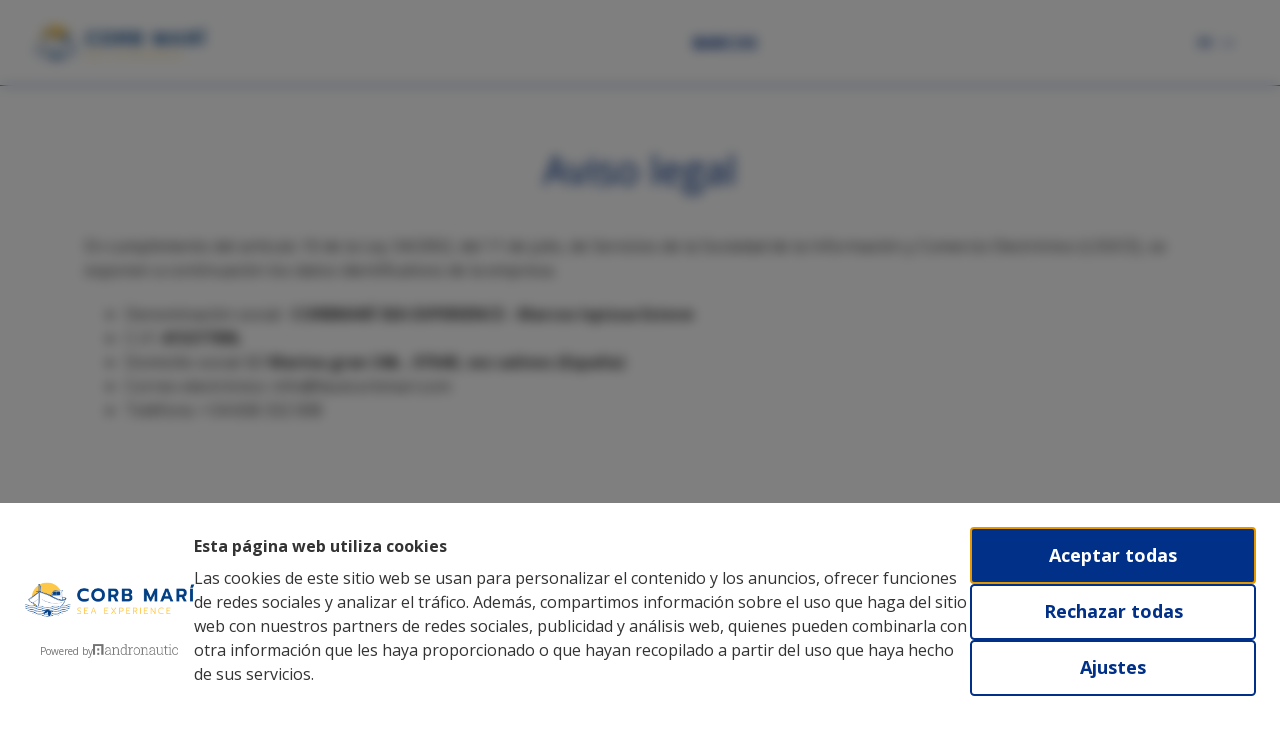

--- FILE ---
content_type: text/html; charset=utf-8
request_url: https://booking.llautcorbmari.com/es/aviso-legal/
body_size: 5805
content:


<!doctype html>
<html lang="es">
    <head>
        

        

        

<script src="/static/django_privacy_mgmt/js/libs/jquery.cookie.2.2.0.js"></script>
<script src="/static/django_privacy_mgmt/js/main.js"></script>



        <meta charset="UTF-8">
        <meta name="viewport" content="width=device-width, initial-scale=1.0">

        <title>Aviso legal - Llaüt Corb Marí</title>

        
        
        
            


<script>
    window._mtm = window._mtm || [];
    window._mtm.push({'mtm.startTime': (new Date().getTime()), 'event': 'mtm.Start'});
</script>


    <script>
        (function() {
            var d=document, g=d.createElement('script'), s=d.getElementsByTagName('script')[0];
            g.async=true; g.src='https://matomo.andronautic.com/js/container_KdCkaant.js'; s.parentNode.insertBefore(g,s);
        })();
    </script>





<script>
    window.dataLayer = window.dataLayer || [];
</script>




<script>
    function pushMatomoEvent(eventObject) {
        window._mtm = window._mtm || [];
        window._mtm.push(eventObject);
    }

    function pushGTMEvent(eventObject) {
        window.dataLayer = window.dataLayer || [];
        window.dataLayer.push(eventObject);
    }

    function pushDataLayer(payloadObject = {}) {
        try {
            pushMatomoEvent(payloadObject);
        } catch (e) {
            console.error('Error pushing to Matomo:', e);
        }

        try {
            pushGTMEvent(payloadObject);
        } catch (e) {
            console.error('Error pushing to Google Tag Manager:', e);
        }
    }
</script>

<script>
    let userTypeForMatomo = 'undefined';
    
        userTypeForMatomo = 'anonymous';
    

    pushDataLayer({
        'event': 'pageview',
        'user': {
            'userID': '',
            'login': userTypeForMatomo,
            'userHash': 'aec2f8018b'
        }
    });
</script>

        

        
        

        
        

        
        
        
        
        

        
        

        
        








    


    <link
        rel="alternate"
        hreflang="en"
        




    
        href="https://booking.llautcorbmari.com/en/legal-notice/"
    


    />



    
        <link
            rel="canonical"
            




    
        href="https://booking.llautcorbmari.com/es/aviso-legal/"
    


        />
    


    <link
        rel="alternate"
        hreflang="es"
        




    
        href="https://booking.llautcorbmari.com/es/aviso-legal/"
    


    />




        
        <!--Favicon-->
        
            <link rel="icon" type="image/png" href="/media/custom/img/favicon.png">
        

        
        
        
        
        

        
            

            
                

	
	
	
	
		<meta property="og:title" content="Aviso legal">
		<meta property="og:url" content="https://booking.llautcorbmari.com/es/aviso-legal/">
		
		
		<meta property="og:type" content="Article">
		
		
		
		
		
		
		
		
		
		
		
	
	
		<meta name="twitter:domain" content="booking.llautcorbmari.com">
		<meta name="twitter:card" content="summary">
		<meta name="twitter:title" content="Aviso legal">
		<meta name="twitter:url" content="https://booking.llautcorbmari.com/es/aviso-legal/">
		
		
		
		
	
  
	
        
        <meta itemprop="datePublished" content="2021-05-03T06:41:07.998000+00:00">
        <meta itemprop="dateModified" content="2023-05-30T08:17:14.089798+00:00">
        
        
        <meta itemprop="url" content="https://booking.llautcorbmari.com/es/aviso-legal/">
	
	
	


            
        
         
        
        
            
            <script
                src="https://browser.sentry-cdn.com/8.43.0/bundle.tracing.min.js"
                integrity="sha384-WjzSxI4vkfFEvLKQ9wKDdGh11nmGTkya257EFEFxo2ihTKUyQIu6EZp4i5vcny/w"
                crossorigin="anonymous"
            ></script>
        

        <!--jQuery detection-->
        <script
            data-script-detect-jquery
            data-sentry-dsn="https://4f86fc8c49d94e62a93ee4a77d24c786@sentry.andromedant.com/14"
            src="/static/js/detect-jquery.js?r=f6520439780f32afdea7c09aca2d98558d282f1b"
        ></script>

        
        <script src="https://code.jquery.com/jquery-3.3.1.min.js" integrity="sha256-FgpCb/KJQlLNfOu91ta32o/NMZxltwRo8QtmkMRdAu8=" crossorigin="anonymous"></script>
        <script src="https://cdn.jsdelivr.net/npm/popper.js@1.16.1/dist/umd/popper.min.js"></script>
        <script src="https://stackpath.bootstrapcdn.com/bootstrap/4.2.1/js/bootstrap.min.js" integrity="sha384-B0UglyR+jN6CkvvICOB2joaf5I4l3gm9GU6Hc1og6Ls7i6U/mkkaduKaBhlAXv9k" crossorigin="anonymous"></script>

        
        <link rel="preconnect" href="https://fonts.googleapis.com">
        <link rel="preconnect" href="https://fonts.gstatic.com" crossorigin>
        <link rel="preconnect" href="https://stackpath.bootstrapcdn.com">

        <link href="https://fonts.googleapis.com/css?family=Open+Sans:400,700&display=swap" rel="stylesheet">
        
        <link rel="preconnect" href="https://code.jquery.com">
        
        
        <link rel="preload" href="https://stackpath.bootstrapcdn.com/bootstrap/4.2.1/css/bootstrap.min.css" as="style" onload="this.onload=null;this.rel='stylesheet'">
        <noscript><link rel="stylesheet" href="https://stackpath.bootstrapcdn.com/bootstrap/4.2.1/css/bootstrap.min.css"></noscript>

        
        <link rel="preconnect" href="https://s3.andronautic.com">
        <link rel="stylesheet" href="https://s3.andronautic.com/fontawesome/css/all.min.css" crossorigin="anonymous" />

        
            
            <link href="/static/gdpr-cookie-consent/css/gdpr-cookie-consent.css?r=f6520439780f32afdea7c09aca2d98558d282f1b" rel="stylesheet" />
        

        
        <link rel="preload" href="/static/default/colors/colors_static.css?r=f6520439780f32afdea7c09aca2d98558d282f1b" as="style" onload="this.onload=null;this.rel='stylesheet'">
        <link rel="preload" href="/static/default/fonts/fonts_static.css?r=f6520439780f32afdea7c09aca2d98558d282f1b" as="style" onload="this.onload=null;this.rel='stylesheet'">
        <link rel="preload" href="/static/default/main/main_static.css?r=f6520439780f32afdea7c09aca2d98558d282f1b" as="style" onload="this.onload=null;this.rel='stylesheet'">
        

        

<style>
  :root {
    --offer_color: #f274f5;
  }
</style>


        

<style>
.lds-spinner {
  color: official;
  display: inline-block;
  position: relative;
  width: 64px;
  height: 64px;
}
.lds-spinner div {
  transform-origin: 32px 32px;
  animation: lds-spinner 1.2s linear infinite;
}
.lds-spinner div:after {
  content: " ";
  display: block;
  position: absolute;
  top: 3px;
  left: 29px;
  width: 5px;
  height: 14px;
  border-radius: 20%;
  background: #000;
}
.lds-spinner div:nth-child(1) {
  transform: rotate(0deg);
  animation-delay: -1.1s;
}
.lds-spinner div:nth-child(2) {
  transform: rotate(30deg);
  animation-delay: -1s;
}
.lds-spinner div:nth-child(3) {
  transform: rotate(60deg);
  animation-delay: -0.9s;
}
.lds-spinner div:nth-child(4) {
  transform: rotate(90deg);
  animation-delay: -0.8s;
}
.lds-spinner div:nth-child(5) {
  transform: rotate(120deg);
  animation-delay: -0.7s;
}
.lds-spinner div:nth-child(6) {
  transform: rotate(150deg);
  animation-delay: -0.6s;
}
.lds-spinner div:nth-child(7) {
  transform: rotate(180deg);
  animation-delay: -0.5s;
}
.lds-spinner div:nth-child(8) {
  transform: rotate(210deg);
  animation-delay: -0.4s;
}
.lds-spinner div:nth-child(9) {
  transform: rotate(240deg);
  animation-delay: -0.3s;
}
.lds-spinner div:nth-child(10) {
  transform: rotate(270deg);
  animation-delay: -0.2s;
}
.lds-spinner div:nth-child(11) {
  transform: rotate(300deg);
  animation-delay: -0.1s;
}
.lds-spinner div:nth-child(12) {
  transform: rotate(330deg);
  animation-delay: 0s;
}
@keyframes lds-spinner {
  0% {
    opacity: 1;
  }
  100% {
    opacity: 0;
  }
}
</style>


    <link rel="stylesheet" type="text/css" href="/static/default/header/header_static.css?r=f6520439780f32afdea7c09aca2d98558d282f1b" >


    <link rel="stylesheet" type="text/css" href="/static/default/title/title_static.css?r=f6520439780f32afdea7c09aca2d98558d282f1b" >


                <link rel="stylesheet" type="text/css" href="/static/default/cookie_consent_banner/cookie_consent_banner_static.css?r=f6520439780f32afdea7c09aca2d98558d282f1b" >
            


        <link rel="preload" href="/static/default/custom_main/custom_main_static.css?r=f6520439780f32afdea7c09aca2d98558d282f1b" as="style" onload="this.onload=null;this.rel='stylesheet'">
        <link rel="preload" href="/static/default/new_landings/new_landings_static.css?r=f6520439780f32afdea7c09aca2d98558d282f1b" as="style" onload="this.onload=null;this.rel='stylesheet'">
        
        
        <noscript>
            <link rel="stylesheet" type="text/css" href="/static/default/colors/colors_static.css?r=f6520439780f32afdea7c09aca2d98558d282f1b" >
            <link rel="stylesheet" type="text/css" href="/static/default/fonts/fonts_static.css?r=f6520439780f32afdea7c09aca2d98558d282f1b" >
            <link rel="stylesheet" type="text/css" href="/static/default/main/main_static.css?r=f6520439780f32afdea7c09aca2d98558d282f1b" >
            
            <link rel="stylesheet" type="text/css" href="/static/default/custom_main/custom_main_static.css?r=f6520439780f32afdea7c09aca2d98558d282f1b" >
            <link rel="stylesheet" type="text/css" href="/static/default/new_landings/new_landings_static.css?r=f6520439780f32afdea7c09aca2d98558d282f1b">
        </noscript>

        

        
            <style>
@import url('https://fonts.googleapis.com/css2?family=Prompt&display=swap');
</style>
        

        
        <script defer src="/static/js/default/smooth-scroll.polyfills.min.js?r=f6520439780f32afdea7c09aca2d98558d282f1b"></script>
        <script>
            document.addEventListener('DOMContentLoaded', function() {
                var scroll = new SmoothScroll('a[href*="#"]',{header: '[data-scroll-header]'}, {speed: 300});
            });
        </script>
        <script async src="/static/js/plugins/lazysizes.min.js?r=f6520439780f32afdea7c09aca2d98558d282f1b"></script>
        <script async src="/static/js/django-cms-core.js?r=f6520439780f32afdea7c09aca2d98558d282f1b"></script>

        <!-- price formatter -->
        <script type="text/javascript">
            
                var currency_code = "es"
            
        </script>

        <script src="/static/js/core_resources.js?r=f6520439780f32afdea7c09aca2d98558d282f1b"></script>

        
        
            <script async src="https://www.google.com/recaptcha/api.js?render=6LeMzWEkAAAAAIMIsM9oibQVw5idM2dBjtXi_tFM"></script>
            <script
                defer
                data-script-recaptcha-verifier
                data-url-recaptcha-verify="/es/recaptcha/verify"
                data-recaptcha-public-key="6LeMzWEkAAAAAIMIsM9oibQVw5idM2dBjtXi_tFM"
                src="/static/js/recaptcha/verifier.js?r=f6520439780f32afdea7c09aca2d98558d282f1b">
            </script>
        

        
        

    </head>
    <body>
        
        

        <div id="toasts-section" class="d-none">
            





<div class="toast" role="alert" aria-live="assertive" aria-atomic="true"
    style="position: absolute; top: 1rem; right: 1rem; z-index: 51;"
>
    <div class="toast-header">
        <strong class="toast-header-title mr-auto"></strong>
        <small class="toast-header-header-subtitle"></small>
        <button type="button" class="ml-2 mb-1 close" data-dismiss="toast" aria-label="Cerrar">
            <span aria-hidden="true">&times;</span>
        </button>
    </div>
    <div class="toast-body"></div>
</div>



<script type="text/javascript" src="/static/js/toasts.js?r=f6520439780f32afdea7c09aca2d98558d282f1b"></script>

        </div>

        

<div
  data-main-modal
  class="modal fade"
  tabindex="-1"
  role="dialog"
  aria-hidden="true"
>
  <div
    data-main-modal-dialog
    class="modal-dialog modal-xl"
  >
    <div class="modal-content">
      <div class="modal-header">
        <span data-main-modal-title></span>
        <button type="button" class="close" data-dismiss="modal" aria-label="Close">
          <span aria-hidden="true">&times;</span>
        </button>
      </div>
      <div 
        class="modal-body h-100"
        data-main-modal-body
      >
        <div>
          

<div class="col text-center">
<div class="lds-spinner"><div></div><div></div><div></div><div></div><div></div><div></div><div></div><div></div><div></div><div></div><div></div><div></div></div>
</div>


        </div>
      </div>
    </div>
  </div>
</div>

<script async src="/static/js/main_modal.js?r=f6520439780f32afdea7c09aca2d98558d282f1b"></script>


        
        <!-- Check maintenance enable -->
        
            





            <!-- Header -->
            
                
                    
                        
                        
                            









<header 
    id="header-django"
    class="
    
    d-flex flex-column justify-content-center w-100
     header-fixed 
    
     white-header"
>
    

    

    
        <nav class="navbar navbar-expand-lg w-100">
            <div class="row justify-content-between h-100 w-100 mx-0">
                
                    <div class="col col-lg-auto d-flex align-items-center justify-content-start logo-container">
                        


    
        <a
            
                href="llautcorbmari.com"
            
            
                target="_blank"
            
        >
            <img
                loading="lazy"
                class="header-logo img-fluid"
                src="/media/custom/img/logo_header.png"
                alt="logo"
            />
        </a>
    




                    </div>
                
                
                    <div class="col-auto d-flex d-lg-none align-items-center justify-content-end px-0">
                
                    <button class="btn btn-default navbar-toggler" type="button" data-toggle="collapse" data-target=".sidebar-menu"
                        aria-controls="navbarSupportedContent" aria-expanded="false" aria-label="Toggle navigation">
                        <i class="fas fa-bars"></i>
                    </button>
                </div>
                <div class="col-12 col-lg d-lg-flex d-none align-items-center justify-content-end ">
                    <div class="collapse navbar-collapse main-menu" id="navbar-menu-header">
                        <div class="h-100 w-100 d-flex flex-column flex-lg-row justify-content-center justify-content-lg-end align-items-center">
                            <ul class="navbar-nav font-weight-medium text-center mx-lg-auto d-lg-flex align-items-center">
                                
                                    

<div class="dropdown w-100 d-lg-inline-flex align-items-center" >
	
	<div class="dropdown_container d-lg-inline">
		
		<li><a class="parent-menu" href="/es/">Barcos</a></li>
		
		
	</div>
	
</div>
                                
                            </ul>
                            <div class="dropdown language-selector d-none d-lg-block ">
                                <button class="btn dropdown-toggle d-flex align-items-center" type="button" data-toggle="dropdown" aria-haspopup="true" aria-expanded="true">
                                    <span>
                                    
                                    ES
                                    
                                    </span>
                                    <i class="fas fa-chevron-down ml-2"></i>
                                </button>
                                





    <div class="dropdown language-chooser">
        <div class="dropdown-menu dropdown-menu-right bg-main-color dropdown-separation ">
            

                

                    <a
                        class="dropdown-item txt-color-main languages-hover"
                        href="/en/legal-notice/"
                    >
                        
                            English
                        
                    </a>

                

                

            

                

                    <a
                        class="dropdown-item txt-color-main languages-hover"
                        href="/es/aviso-legal/"
                    >
                        
                            Español
                        
                    </a>

                

                

            

                

                    <a
                        class="dropdown-item txt-color-main languages-hover"
                        href="/de/rechtshinweis/"
                    >
                        
                            Deutsch
                        
                    </a>

                

                

            

                

                    <a
                        class="dropdown-item txt-color-main languages-hover"
                        href="/ca/avis-juridique/"
                    >
                        
                            Català
                        
                    </a>

                

                

            
        </div>
    </div>


                            </div>
                            
                            
                            
                        </div>
                    </div>
                </div>
                
            </div>
        </nav>
        <nav class="sidebar-menu collapse navbar-collapse main-menu d-flex flex-column d-lg-none">
            <div class="w-100" id="accordion">
                <ul class="navbar-nav">
                    




<div class="dropdown w-100" >
	
	
	<div class="dropdown_container">
		
		<li><a href="/es/">Barcos</a></li>
		
		
	</div>
	
    <div class="d-flex align-items-center justify-content-start p-3">
        <div class="dropdown language-selector">
            <button class="btn dropdown-toggle d-flex align-items-center" type="button" data-toggle="dropdown" aria-haspopup="true" aria-expanded="true">
                <span>
                    
                        ES
                    
                </span>
            <i class="fas fa-chevron-down ml-2"></i>
            </button>
                





    <div class="dropdown language-chooser">
        <div class="dropdown-menu dropdown-menu-right bg-main-color dropdown-separation ">
            

                

                    <a
                        class="dropdown-item txt-color-main languages-hover"
                        href="/en/legal-notice/"
                    >
                        
                            English
                        
                    </a>

                

                

            

                

                    <a
                        class="dropdown-item txt-color-main languages-hover"
                        href="/es/aviso-legal/"
                    >
                        
                            Español
                        
                    </a>

                

                

            

                

                    <a
                        class="dropdown-item txt-color-main languages-hover"
                        href="/de/rechtshinweis/"
                    >
                        
                            Deutsch
                        
                    </a>

                

                

            

                

                    <a
                        class="dropdown-item txt-color-main languages-hover"
                        href="/ca/avis-juridique/"
                    >
                        
                            Català
                        
                    </a>

                

                

            
        </div>
    </div>


        </div>
        
    </div>
</div>

                </ul>
            
            
            </div>
        </nav>
    
</header>





                        
                    
                
            

            

            <!-- Content -->
            <div id="cms-content">
                
                
	
		
			

<div class="container">
    
        <div class="content"><div class="container">

<div class="p-4 d-none d-sm-block">
    
</div>


<div class="p-1 d-block d-sm-none">
    
</div>
</div>



<div class="title-container">
    
        <h1 class="title">Aviso legal</h1>
    
    
    
    
    
</div>
<div class="container">

<div class="m-4 d-none d-sm-block">
    
</div>


<div class="m-3 d-block d-sm-none">
    
</div>
</div></div>
    
        

<div class="row">
    
        

<div class="col">
    
        <p>En cumplimiento del artículo 10 de la Ley 34/2002, del 11 de julio, de Servicios de la Sociedad de la Información y Comercio Electrónico (LSSICE), se exponen a continuación los datos identificativos de la empresa.</p>

<ul>
	<li>Denominación social:  <b id="docs-internal-guid-39f3b470-7fff-caed-0b49-5c528d7029d0">CORBMARÍ SEA EXPERIENCE - </b><b>Marcos Ispizua Esteve</b></li>
	<li>C.I.F: <b id="docs-internal-guid-92681d3e-7fff-ed5b-b2c9-40ab3120c9fc">41537789L</b></li>
	<li>Domicilio social: <b id="docs-internal-guid-bd84f07f-7fff-065b-682d-0a4822ef0599">C/ Marina gran 34b , 07640, ses salines (España)</b></li>
	<li>Correo electrónico: info@llautcorbmari.com</li>
	<li>Teléfono: +34 658 332 008</li>
</ul>

<p> </p>
    
</div>

    
</div>

    
        <div class="container">

<div class="m-4 d-none d-sm-block">
    
</div>


<div class="m-3 d-block d-sm-none">
    
</div>
</div>
    
</div>

		
	

            </div>

            <!-- Footer -->
            
                
                    
                        
                        
                            


<footer>
    <hr class="andromeda-hr">


<div class="container-fluid">
    
        

<div class="p-3">
    
</div>

    
        

<div class="container">
    
        

<div class="row align-items-center justify-content-between no-gutters">
    
        

<div class="col col-12 col-sm-4 col-lg-3">
    
        <div class="container">

<div class="row justify-content-start">
    
        

<div class="col">
    
        

<div class="logo-footer">
    <a href=""> <img class="img-fluid" src="/media/custom/img/logo_footer.jpg"></a>
</div>
    
        

<div class="m-2">
    
</div>

    
</div>

    
</div>
</div>
    
</div>

    
        

<div class="col col-12 col-md-6">
    
        <div class="container">

<div class="row align-items-center justify-content-start">
    
        

<div class="col align-self-center">
    
        









<img src="/media/filer_public/ba/d8/bad86e3e-d58a-494b-b73c-071f15bd4481/logo.png"
    alt=""
    
    
    
    class="img-fluid"
>










    
</div>

    
        

<div class="col align-self-center">
    
        









<img src="/media/filer_public/a5/fd/a5fd3c60-4f91-4cae-a057-f962ea66a9c9/visa-logopng__5000x1630_q85_subsampling-2.png"
    alt=""
    
    
    
    class="img-fluid"
>










    
</div>

    
        

<div class="col align-self-center">
    
        









<img src="/media/filer_public/13/1d/131d0a90-0950-4b54-a656-4526d87dea11/mc_symbolpng__636x450_q85_subsampling-2.png"
    alt=""
    
    
    
    class="img-fluid"
>










    
</div>

    
</div>
</div>
    
</div>

    
</div>

    
        <hr class="footer-hr">

    
        

<div class="row align-items-center justify-content-center footer-address-bottom">
    
        

<div class="col align-self-start">
    
        <a href="//booking.llautcorbmari.com/es/aviso-legal/" class="text-secondary">Aviso legal ·</a>
    
        <a href="//booking.llautcorbmari.com/es/privacidad/" class="text-secondary">Privacidad ·</a>
    
        <a href="//booking.llautcorbmari.com/es/terminos-y-condiciones/" class="text-secondary">Terminos &amp; Condiciones ·</a>
    
        <a href="//booking.llautcorbmari.com/es/politica-de-cookies/" class="text-secondary">Política de cookies</a>
    
        <p style="text-align: center;">Desarrollado por <a href="https://andronautic.com"><strong>Andronautic</strong></a><br>
<b id="docs-internal-guid-1e4c91fc-7fff-f6fe-3a29-110c526cdcb9">C/ Marina gran 34b , 07640, ses salines (España)</b><br>
<a data-remove-tab-index="true" data-sk="tooltip_parent" data-stringify-link="tel:+34971099217" delay="150" rel="noopener noreferrer" tabindex="-1" target="_blank">+34 658 332 008</a></p>
    
</div>

    
</div>

    
</div>

    
</div>

</footer>

                        
                    
                
            
            







            
                <script src="/static/js/main.js?r=f6520439780f32afdea7c09aca2d98558d282f1b"></script>
            
        
        

        
        <script defer src="/static/js/cookies.js?r=f6520439780f32afdea7c09aca2d98558d282f1b"></script>
        

        

        
        <noscript>
            <div id="noscript-alert">
            Este navegador no soporta todo el contenido de la página o parece que JavaScript está deshabilitado. Por favor, active JavaScript o utilice un navegador soportado como Google Chrome, Mozilla Firefox, Microsoft Edge o Opera.
            </div>
        </noscript>
        
        
        
        
        


        
            
        

        
        
            

            

<div data-gdpr-cookie-consent>
    
    



    
    <script id="cc_script" data-modal-dialog-url="/es/cookies/modal-dialog/" src="/static/gdpr-cookie-consent/js/gdpr-cookie-consent.min.js" nonce=""></script>

    <script
        defer
        data-script-base-cookie-consent
        
        
        
        
        
        
        src="/static/js/gdpr_cookie_consent/includes/cookie_consent.js?r=f6520439780f32afdea7c09aca2d98558d282f1b"
    ></script>
</div>

        

        
    </body>
</html>


--- FILE ---
content_type: text/html; charset=utf-8
request_url: https://booking.llautcorbmari.com/es/cookies/modal-dialog/
body_size: 1904
content:






<div id="cc_modal_window" class="cc-modal-window">
    <div class="cc-modal-dialog">

        

        <section id="cc_section_quick_info">
            
                <div class="cc-logo">
                    <img
                        loading="lazy"
                        src="/media/custom/img/logo_header.png"
                        class="header-logo img-fluid"
                        alt="logo"
                    />
                    <div class="cc-powered">
                        <span>Powered by</span>
                        <a href="http://www.andronautic.com" target="_blank">
                            <img
                                loading="lazy"
                                src="/static/img/andronautic_resumen_gris.png?r=f6520439780f32afdea7c09aca2d98558d282f1b"
                                alt=""
                            />
                        </a>
                    </div>
                </div>
            
            <div class="cc-text">
                
                    <h2><strong>Esta página web utiliza cookies</strong></h2>
                

                <span class="description"><p>Las cookies de este sitio web se usan para personalizar el contenido y los anuncios, ofrecer funciones de redes sociales y analizar el tráfico. Además, compartimos información sobre el uso que haga del sitio web con nuestros partners de redes sociales, publicidad y análisis web, quienes pueden combinarla con otra información que les haya proporcionado o que hayan recopilado a partir del uso que haya hecho de sus servicios.</p></span>
            </div>

            <div class="cc-buttons">
                <button id="cc_accept_all_cookies" class="cc-button " type="button">Aceptar todas</button>
                <button id="cc_reject_all_cookies" class="cc-button " type="button">Rechazar todas</button>
                <button id="cc_manage_cookies" class="cc-button " type="button">Ajustes</button>
            </div>
        </section>
        <section id="cc_section_manage_cookies" class="cc-hidden">
            

<form id="cc_preferences_form" action="/es/cookies/" method="post">
    <input type="hidden" name="csrfmiddlewaretoken" value="aRphouvHWa3hJF71Hfcm0tRwp9hlgrAtBPaB8UxzRXHOOIkboRHwsCpUYYoektvN">
    <header class="cc-header">
        
        <h2><strong>Gestionar el consentimiento de cookies</strong></h2>
    </header>
    <!-- div class="cc-buttons">
        <button id="cc_accept_all" class="cc-button " type="button">Aceptar todas</button>
        <button id="cc_reject_all" class="cc-button " type="button">Rechazar todas</button>
    </div -->
    
    
        <section class="cc-section">
            <header class="cc-header">
                <h3><strong>Necesarias</strong></h3>
                <label class="cc-switch" id="cc_switch_necessary">
                    <input name="sections" value="necessary" class="cc_section_checkbox" data-section="necessary" type="checkbox" checked="checked" disabled="disabled">
                    <span class="cc-slider"></span>
                </label>
            </header>
            <p>Las cookies necesarias contribuyen a hacer que una página web sea usable al permitir funciones básicas como la navegación en la página y el acceso a áreas seguras de la página web. La página web no puede funcionar adecuadamente sin estas cookies.</p>
            <details>
                <summary>Ver los proveedores de cookies</summary>
                <article>
                    <ul class="">
                        
                            <li class="">Esta página web</li>
                        
                            <li class="">Google</li>
                        
                    </ul>
                    <p><a href="/es/cookies/#section_necessary" class="">Más información</a></p>
                </article>
            </details>
        </section>
    
        <section class="cc-section">
            <header class="cc-header">
                <h3><strong>Preferencias</strong></h3>
                <label class="cc-switch" id="cc_switch_preferences">
                    <input name="sections" value="preferences" class="cc_section_checkbox" data-section="preferences" type="checkbox">
                    <span class="cc-slider"></span>
                </label>
            </header>
            <p>Las cookies de preferencias permiten que la página web recuerde información que cambia la forma en la que esta se comporta o se muestra, como tu idioma de preferencia o la región en la que te encuentras</p>
            <details>
                <summary>Ver los proveedores de cookies</summary>
                <article>
                    <ul class="">
                        
                            <li class="">Esta página web</li>
                        
                            <li class="">Google</li>
                        
                    </ul>
                    <p><a href="/es/cookies/#section_preferences" class="">Más información</a></p>
                </article>
            </details>
        </section>
    
        <section class="cc-section">
            <header class="cc-header">
                <h3><strong>Estadísticas</strong></h3>
                <label class="cc-switch" id="cc_switch_statistics">
                    <input name="sections" value="statistics" class="cc_section_checkbox" data-section="statistics" type="checkbox">
                    <span class="cc-slider"></span>
                </label>
            </header>
            <p>Las cookies estadísticas ayudan a los propietarios de una página entender cómo interactúan los visitantes a través de ellas recopilando y comunicando información anónimamente.</p>
            <details>
                <summary>Ver los proveedores de cookies</summary>
                <article>
                    <ul class="">
                        
                            <li class="">Esta página web</li>
                        
                    </ul>
                    <p><a href="/es/cookies/#section_statistics" class="">Más información</a></p>
                </article>
            </details>
        </section>
    
        <section class="cc-section">
            <header class="cc-header">
                <h3><strong>Márketing</strong></h3>
                <label class="cc-switch" id="cc_switch_marketing">
                    <input name="sections" value="marketing" class="cc_section_checkbox" data-section="marketing" type="checkbox">
                    <span class="cc-slider"></span>
                </label>
            </header>
            <p>Las cookies de márketing se utilizan para hacer un seguimiento de los visitantes en las páginas web. La intención es mostrar anuncios que sean relevantes y atractivos para cada usuario y, por tanto, más valiosos para publicistas y anunciantes externos.</p>
            <details>
                <summary>Ver los proveedores de cookies</summary>
                <article>
                    <ul class="">
                        
                    </ul>
                    <p><a href="/es/cookies/#section_marketing" class="">Más información</a></p>
                </article>
            </details>
        </section>
    
    <div class="cc-buttons">
        <button id="cc_accept_all" class="cc-button " type="button">Aceptar todas</button>
        <button id="cc_reject_all" class="cc-button " type="button">Rechazar todas</button>
        <button id="cc_save_preferences" class="cc-button " type="submit">Guardar y cerrar</button>
    </div>
</form>

        </section>
    </div>
</div>


--- FILE ---
content_type: text/html; charset=utf-8
request_url: https://www.google.com/recaptcha/api2/anchor?ar=1&k=6LeMzWEkAAAAAIMIsM9oibQVw5idM2dBjtXi_tFM&co=aHR0cHM6Ly9ib29raW5nLmxsYXV0Y29yYm1hcmkuY29tOjQ0Mw..&hl=en&v=PoyoqOPhxBO7pBk68S4YbpHZ&size=invisible&anchor-ms=20000&execute-ms=30000&cb=te0544o0rmhd
body_size: 48902
content:
<!DOCTYPE HTML><html dir="ltr" lang="en"><head><meta http-equiv="Content-Type" content="text/html; charset=UTF-8">
<meta http-equiv="X-UA-Compatible" content="IE=edge">
<title>reCAPTCHA</title>
<style type="text/css">
/* cyrillic-ext */
@font-face {
  font-family: 'Roboto';
  font-style: normal;
  font-weight: 400;
  font-stretch: 100%;
  src: url(//fonts.gstatic.com/s/roboto/v48/KFO7CnqEu92Fr1ME7kSn66aGLdTylUAMa3GUBHMdazTgWw.woff2) format('woff2');
  unicode-range: U+0460-052F, U+1C80-1C8A, U+20B4, U+2DE0-2DFF, U+A640-A69F, U+FE2E-FE2F;
}
/* cyrillic */
@font-face {
  font-family: 'Roboto';
  font-style: normal;
  font-weight: 400;
  font-stretch: 100%;
  src: url(//fonts.gstatic.com/s/roboto/v48/KFO7CnqEu92Fr1ME7kSn66aGLdTylUAMa3iUBHMdazTgWw.woff2) format('woff2');
  unicode-range: U+0301, U+0400-045F, U+0490-0491, U+04B0-04B1, U+2116;
}
/* greek-ext */
@font-face {
  font-family: 'Roboto';
  font-style: normal;
  font-weight: 400;
  font-stretch: 100%;
  src: url(//fonts.gstatic.com/s/roboto/v48/KFO7CnqEu92Fr1ME7kSn66aGLdTylUAMa3CUBHMdazTgWw.woff2) format('woff2');
  unicode-range: U+1F00-1FFF;
}
/* greek */
@font-face {
  font-family: 'Roboto';
  font-style: normal;
  font-weight: 400;
  font-stretch: 100%;
  src: url(//fonts.gstatic.com/s/roboto/v48/KFO7CnqEu92Fr1ME7kSn66aGLdTylUAMa3-UBHMdazTgWw.woff2) format('woff2');
  unicode-range: U+0370-0377, U+037A-037F, U+0384-038A, U+038C, U+038E-03A1, U+03A3-03FF;
}
/* math */
@font-face {
  font-family: 'Roboto';
  font-style: normal;
  font-weight: 400;
  font-stretch: 100%;
  src: url(//fonts.gstatic.com/s/roboto/v48/KFO7CnqEu92Fr1ME7kSn66aGLdTylUAMawCUBHMdazTgWw.woff2) format('woff2');
  unicode-range: U+0302-0303, U+0305, U+0307-0308, U+0310, U+0312, U+0315, U+031A, U+0326-0327, U+032C, U+032F-0330, U+0332-0333, U+0338, U+033A, U+0346, U+034D, U+0391-03A1, U+03A3-03A9, U+03B1-03C9, U+03D1, U+03D5-03D6, U+03F0-03F1, U+03F4-03F5, U+2016-2017, U+2034-2038, U+203C, U+2040, U+2043, U+2047, U+2050, U+2057, U+205F, U+2070-2071, U+2074-208E, U+2090-209C, U+20D0-20DC, U+20E1, U+20E5-20EF, U+2100-2112, U+2114-2115, U+2117-2121, U+2123-214F, U+2190, U+2192, U+2194-21AE, U+21B0-21E5, U+21F1-21F2, U+21F4-2211, U+2213-2214, U+2216-22FF, U+2308-230B, U+2310, U+2319, U+231C-2321, U+2336-237A, U+237C, U+2395, U+239B-23B7, U+23D0, U+23DC-23E1, U+2474-2475, U+25AF, U+25B3, U+25B7, U+25BD, U+25C1, U+25CA, U+25CC, U+25FB, U+266D-266F, U+27C0-27FF, U+2900-2AFF, U+2B0E-2B11, U+2B30-2B4C, U+2BFE, U+3030, U+FF5B, U+FF5D, U+1D400-1D7FF, U+1EE00-1EEFF;
}
/* symbols */
@font-face {
  font-family: 'Roboto';
  font-style: normal;
  font-weight: 400;
  font-stretch: 100%;
  src: url(//fonts.gstatic.com/s/roboto/v48/KFO7CnqEu92Fr1ME7kSn66aGLdTylUAMaxKUBHMdazTgWw.woff2) format('woff2');
  unicode-range: U+0001-000C, U+000E-001F, U+007F-009F, U+20DD-20E0, U+20E2-20E4, U+2150-218F, U+2190, U+2192, U+2194-2199, U+21AF, U+21E6-21F0, U+21F3, U+2218-2219, U+2299, U+22C4-22C6, U+2300-243F, U+2440-244A, U+2460-24FF, U+25A0-27BF, U+2800-28FF, U+2921-2922, U+2981, U+29BF, U+29EB, U+2B00-2BFF, U+4DC0-4DFF, U+FFF9-FFFB, U+10140-1018E, U+10190-1019C, U+101A0, U+101D0-101FD, U+102E0-102FB, U+10E60-10E7E, U+1D2C0-1D2D3, U+1D2E0-1D37F, U+1F000-1F0FF, U+1F100-1F1AD, U+1F1E6-1F1FF, U+1F30D-1F30F, U+1F315, U+1F31C, U+1F31E, U+1F320-1F32C, U+1F336, U+1F378, U+1F37D, U+1F382, U+1F393-1F39F, U+1F3A7-1F3A8, U+1F3AC-1F3AF, U+1F3C2, U+1F3C4-1F3C6, U+1F3CA-1F3CE, U+1F3D4-1F3E0, U+1F3ED, U+1F3F1-1F3F3, U+1F3F5-1F3F7, U+1F408, U+1F415, U+1F41F, U+1F426, U+1F43F, U+1F441-1F442, U+1F444, U+1F446-1F449, U+1F44C-1F44E, U+1F453, U+1F46A, U+1F47D, U+1F4A3, U+1F4B0, U+1F4B3, U+1F4B9, U+1F4BB, U+1F4BF, U+1F4C8-1F4CB, U+1F4D6, U+1F4DA, U+1F4DF, U+1F4E3-1F4E6, U+1F4EA-1F4ED, U+1F4F7, U+1F4F9-1F4FB, U+1F4FD-1F4FE, U+1F503, U+1F507-1F50B, U+1F50D, U+1F512-1F513, U+1F53E-1F54A, U+1F54F-1F5FA, U+1F610, U+1F650-1F67F, U+1F687, U+1F68D, U+1F691, U+1F694, U+1F698, U+1F6AD, U+1F6B2, U+1F6B9-1F6BA, U+1F6BC, U+1F6C6-1F6CF, U+1F6D3-1F6D7, U+1F6E0-1F6EA, U+1F6F0-1F6F3, U+1F6F7-1F6FC, U+1F700-1F7FF, U+1F800-1F80B, U+1F810-1F847, U+1F850-1F859, U+1F860-1F887, U+1F890-1F8AD, U+1F8B0-1F8BB, U+1F8C0-1F8C1, U+1F900-1F90B, U+1F93B, U+1F946, U+1F984, U+1F996, U+1F9E9, U+1FA00-1FA6F, U+1FA70-1FA7C, U+1FA80-1FA89, U+1FA8F-1FAC6, U+1FACE-1FADC, U+1FADF-1FAE9, U+1FAF0-1FAF8, U+1FB00-1FBFF;
}
/* vietnamese */
@font-face {
  font-family: 'Roboto';
  font-style: normal;
  font-weight: 400;
  font-stretch: 100%;
  src: url(//fonts.gstatic.com/s/roboto/v48/KFO7CnqEu92Fr1ME7kSn66aGLdTylUAMa3OUBHMdazTgWw.woff2) format('woff2');
  unicode-range: U+0102-0103, U+0110-0111, U+0128-0129, U+0168-0169, U+01A0-01A1, U+01AF-01B0, U+0300-0301, U+0303-0304, U+0308-0309, U+0323, U+0329, U+1EA0-1EF9, U+20AB;
}
/* latin-ext */
@font-face {
  font-family: 'Roboto';
  font-style: normal;
  font-weight: 400;
  font-stretch: 100%;
  src: url(//fonts.gstatic.com/s/roboto/v48/KFO7CnqEu92Fr1ME7kSn66aGLdTylUAMa3KUBHMdazTgWw.woff2) format('woff2');
  unicode-range: U+0100-02BA, U+02BD-02C5, U+02C7-02CC, U+02CE-02D7, U+02DD-02FF, U+0304, U+0308, U+0329, U+1D00-1DBF, U+1E00-1E9F, U+1EF2-1EFF, U+2020, U+20A0-20AB, U+20AD-20C0, U+2113, U+2C60-2C7F, U+A720-A7FF;
}
/* latin */
@font-face {
  font-family: 'Roboto';
  font-style: normal;
  font-weight: 400;
  font-stretch: 100%;
  src: url(//fonts.gstatic.com/s/roboto/v48/KFO7CnqEu92Fr1ME7kSn66aGLdTylUAMa3yUBHMdazQ.woff2) format('woff2');
  unicode-range: U+0000-00FF, U+0131, U+0152-0153, U+02BB-02BC, U+02C6, U+02DA, U+02DC, U+0304, U+0308, U+0329, U+2000-206F, U+20AC, U+2122, U+2191, U+2193, U+2212, U+2215, U+FEFF, U+FFFD;
}
/* cyrillic-ext */
@font-face {
  font-family: 'Roboto';
  font-style: normal;
  font-weight: 500;
  font-stretch: 100%;
  src: url(//fonts.gstatic.com/s/roboto/v48/KFO7CnqEu92Fr1ME7kSn66aGLdTylUAMa3GUBHMdazTgWw.woff2) format('woff2');
  unicode-range: U+0460-052F, U+1C80-1C8A, U+20B4, U+2DE0-2DFF, U+A640-A69F, U+FE2E-FE2F;
}
/* cyrillic */
@font-face {
  font-family: 'Roboto';
  font-style: normal;
  font-weight: 500;
  font-stretch: 100%;
  src: url(//fonts.gstatic.com/s/roboto/v48/KFO7CnqEu92Fr1ME7kSn66aGLdTylUAMa3iUBHMdazTgWw.woff2) format('woff2');
  unicode-range: U+0301, U+0400-045F, U+0490-0491, U+04B0-04B1, U+2116;
}
/* greek-ext */
@font-face {
  font-family: 'Roboto';
  font-style: normal;
  font-weight: 500;
  font-stretch: 100%;
  src: url(//fonts.gstatic.com/s/roboto/v48/KFO7CnqEu92Fr1ME7kSn66aGLdTylUAMa3CUBHMdazTgWw.woff2) format('woff2');
  unicode-range: U+1F00-1FFF;
}
/* greek */
@font-face {
  font-family: 'Roboto';
  font-style: normal;
  font-weight: 500;
  font-stretch: 100%;
  src: url(//fonts.gstatic.com/s/roboto/v48/KFO7CnqEu92Fr1ME7kSn66aGLdTylUAMa3-UBHMdazTgWw.woff2) format('woff2');
  unicode-range: U+0370-0377, U+037A-037F, U+0384-038A, U+038C, U+038E-03A1, U+03A3-03FF;
}
/* math */
@font-face {
  font-family: 'Roboto';
  font-style: normal;
  font-weight: 500;
  font-stretch: 100%;
  src: url(//fonts.gstatic.com/s/roboto/v48/KFO7CnqEu92Fr1ME7kSn66aGLdTylUAMawCUBHMdazTgWw.woff2) format('woff2');
  unicode-range: U+0302-0303, U+0305, U+0307-0308, U+0310, U+0312, U+0315, U+031A, U+0326-0327, U+032C, U+032F-0330, U+0332-0333, U+0338, U+033A, U+0346, U+034D, U+0391-03A1, U+03A3-03A9, U+03B1-03C9, U+03D1, U+03D5-03D6, U+03F0-03F1, U+03F4-03F5, U+2016-2017, U+2034-2038, U+203C, U+2040, U+2043, U+2047, U+2050, U+2057, U+205F, U+2070-2071, U+2074-208E, U+2090-209C, U+20D0-20DC, U+20E1, U+20E5-20EF, U+2100-2112, U+2114-2115, U+2117-2121, U+2123-214F, U+2190, U+2192, U+2194-21AE, U+21B0-21E5, U+21F1-21F2, U+21F4-2211, U+2213-2214, U+2216-22FF, U+2308-230B, U+2310, U+2319, U+231C-2321, U+2336-237A, U+237C, U+2395, U+239B-23B7, U+23D0, U+23DC-23E1, U+2474-2475, U+25AF, U+25B3, U+25B7, U+25BD, U+25C1, U+25CA, U+25CC, U+25FB, U+266D-266F, U+27C0-27FF, U+2900-2AFF, U+2B0E-2B11, U+2B30-2B4C, U+2BFE, U+3030, U+FF5B, U+FF5D, U+1D400-1D7FF, U+1EE00-1EEFF;
}
/* symbols */
@font-face {
  font-family: 'Roboto';
  font-style: normal;
  font-weight: 500;
  font-stretch: 100%;
  src: url(//fonts.gstatic.com/s/roboto/v48/KFO7CnqEu92Fr1ME7kSn66aGLdTylUAMaxKUBHMdazTgWw.woff2) format('woff2');
  unicode-range: U+0001-000C, U+000E-001F, U+007F-009F, U+20DD-20E0, U+20E2-20E4, U+2150-218F, U+2190, U+2192, U+2194-2199, U+21AF, U+21E6-21F0, U+21F3, U+2218-2219, U+2299, U+22C4-22C6, U+2300-243F, U+2440-244A, U+2460-24FF, U+25A0-27BF, U+2800-28FF, U+2921-2922, U+2981, U+29BF, U+29EB, U+2B00-2BFF, U+4DC0-4DFF, U+FFF9-FFFB, U+10140-1018E, U+10190-1019C, U+101A0, U+101D0-101FD, U+102E0-102FB, U+10E60-10E7E, U+1D2C0-1D2D3, U+1D2E0-1D37F, U+1F000-1F0FF, U+1F100-1F1AD, U+1F1E6-1F1FF, U+1F30D-1F30F, U+1F315, U+1F31C, U+1F31E, U+1F320-1F32C, U+1F336, U+1F378, U+1F37D, U+1F382, U+1F393-1F39F, U+1F3A7-1F3A8, U+1F3AC-1F3AF, U+1F3C2, U+1F3C4-1F3C6, U+1F3CA-1F3CE, U+1F3D4-1F3E0, U+1F3ED, U+1F3F1-1F3F3, U+1F3F5-1F3F7, U+1F408, U+1F415, U+1F41F, U+1F426, U+1F43F, U+1F441-1F442, U+1F444, U+1F446-1F449, U+1F44C-1F44E, U+1F453, U+1F46A, U+1F47D, U+1F4A3, U+1F4B0, U+1F4B3, U+1F4B9, U+1F4BB, U+1F4BF, U+1F4C8-1F4CB, U+1F4D6, U+1F4DA, U+1F4DF, U+1F4E3-1F4E6, U+1F4EA-1F4ED, U+1F4F7, U+1F4F9-1F4FB, U+1F4FD-1F4FE, U+1F503, U+1F507-1F50B, U+1F50D, U+1F512-1F513, U+1F53E-1F54A, U+1F54F-1F5FA, U+1F610, U+1F650-1F67F, U+1F687, U+1F68D, U+1F691, U+1F694, U+1F698, U+1F6AD, U+1F6B2, U+1F6B9-1F6BA, U+1F6BC, U+1F6C6-1F6CF, U+1F6D3-1F6D7, U+1F6E0-1F6EA, U+1F6F0-1F6F3, U+1F6F7-1F6FC, U+1F700-1F7FF, U+1F800-1F80B, U+1F810-1F847, U+1F850-1F859, U+1F860-1F887, U+1F890-1F8AD, U+1F8B0-1F8BB, U+1F8C0-1F8C1, U+1F900-1F90B, U+1F93B, U+1F946, U+1F984, U+1F996, U+1F9E9, U+1FA00-1FA6F, U+1FA70-1FA7C, U+1FA80-1FA89, U+1FA8F-1FAC6, U+1FACE-1FADC, U+1FADF-1FAE9, U+1FAF0-1FAF8, U+1FB00-1FBFF;
}
/* vietnamese */
@font-face {
  font-family: 'Roboto';
  font-style: normal;
  font-weight: 500;
  font-stretch: 100%;
  src: url(//fonts.gstatic.com/s/roboto/v48/KFO7CnqEu92Fr1ME7kSn66aGLdTylUAMa3OUBHMdazTgWw.woff2) format('woff2');
  unicode-range: U+0102-0103, U+0110-0111, U+0128-0129, U+0168-0169, U+01A0-01A1, U+01AF-01B0, U+0300-0301, U+0303-0304, U+0308-0309, U+0323, U+0329, U+1EA0-1EF9, U+20AB;
}
/* latin-ext */
@font-face {
  font-family: 'Roboto';
  font-style: normal;
  font-weight: 500;
  font-stretch: 100%;
  src: url(//fonts.gstatic.com/s/roboto/v48/KFO7CnqEu92Fr1ME7kSn66aGLdTylUAMa3KUBHMdazTgWw.woff2) format('woff2');
  unicode-range: U+0100-02BA, U+02BD-02C5, U+02C7-02CC, U+02CE-02D7, U+02DD-02FF, U+0304, U+0308, U+0329, U+1D00-1DBF, U+1E00-1E9F, U+1EF2-1EFF, U+2020, U+20A0-20AB, U+20AD-20C0, U+2113, U+2C60-2C7F, U+A720-A7FF;
}
/* latin */
@font-face {
  font-family: 'Roboto';
  font-style: normal;
  font-weight: 500;
  font-stretch: 100%;
  src: url(//fonts.gstatic.com/s/roboto/v48/KFO7CnqEu92Fr1ME7kSn66aGLdTylUAMa3yUBHMdazQ.woff2) format('woff2');
  unicode-range: U+0000-00FF, U+0131, U+0152-0153, U+02BB-02BC, U+02C6, U+02DA, U+02DC, U+0304, U+0308, U+0329, U+2000-206F, U+20AC, U+2122, U+2191, U+2193, U+2212, U+2215, U+FEFF, U+FFFD;
}
/* cyrillic-ext */
@font-face {
  font-family: 'Roboto';
  font-style: normal;
  font-weight: 900;
  font-stretch: 100%;
  src: url(//fonts.gstatic.com/s/roboto/v48/KFO7CnqEu92Fr1ME7kSn66aGLdTylUAMa3GUBHMdazTgWw.woff2) format('woff2');
  unicode-range: U+0460-052F, U+1C80-1C8A, U+20B4, U+2DE0-2DFF, U+A640-A69F, U+FE2E-FE2F;
}
/* cyrillic */
@font-face {
  font-family: 'Roboto';
  font-style: normal;
  font-weight: 900;
  font-stretch: 100%;
  src: url(//fonts.gstatic.com/s/roboto/v48/KFO7CnqEu92Fr1ME7kSn66aGLdTylUAMa3iUBHMdazTgWw.woff2) format('woff2');
  unicode-range: U+0301, U+0400-045F, U+0490-0491, U+04B0-04B1, U+2116;
}
/* greek-ext */
@font-face {
  font-family: 'Roboto';
  font-style: normal;
  font-weight: 900;
  font-stretch: 100%;
  src: url(//fonts.gstatic.com/s/roboto/v48/KFO7CnqEu92Fr1ME7kSn66aGLdTylUAMa3CUBHMdazTgWw.woff2) format('woff2');
  unicode-range: U+1F00-1FFF;
}
/* greek */
@font-face {
  font-family: 'Roboto';
  font-style: normal;
  font-weight: 900;
  font-stretch: 100%;
  src: url(//fonts.gstatic.com/s/roboto/v48/KFO7CnqEu92Fr1ME7kSn66aGLdTylUAMa3-UBHMdazTgWw.woff2) format('woff2');
  unicode-range: U+0370-0377, U+037A-037F, U+0384-038A, U+038C, U+038E-03A1, U+03A3-03FF;
}
/* math */
@font-face {
  font-family: 'Roboto';
  font-style: normal;
  font-weight: 900;
  font-stretch: 100%;
  src: url(//fonts.gstatic.com/s/roboto/v48/KFO7CnqEu92Fr1ME7kSn66aGLdTylUAMawCUBHMdazTgWw.woff2) format('woff2');
  unicode-range: U+0302-0303, U+0305, U+0307-0308, U+0310, U+0312, U+0315, U+031A, U+0326-0327, U+032C, U+032F-0330, U+0332-0333, U+0338, U+033A, U+0346, U+034D, U+0391-03A1, U+03A3-03A9, U+03B1-03C9, U+03D1, U+03D5-03D6, U+03F0-03F1, U+03F4-03F5, U+2016-2017, U+2034-2038, U+203C, U+2040, U+2043, U+2047, U+2050, U+2057, U+205F, U+2070-2071, U+2074-208E, U+2090-209C, U+20D0-20DC, U+20E1, U+20E5-20EF, U+2100-2112, U+2114-2115, U+2117-2121, U+2123-214F, U+2190, U+2192, U+2194-21AE, U+21B0-21E5, U+21F1-21F2, U+21F4-2211, U+2213-2214, U+2216-22FF, U+2308-230B, U+2310, U+2319, U+231C-2321, U+2336-237A, U+237C, U+2395, U+239B-23B7, U+23D0, U+23DC-23E1, U+2474-2475, U+25AF, U+25B3, U+25B7, U+25BD, U+25C1, U+25CA, U+25CC, U+25FB, U+266D-266F, U+27C0-27FF, U+2900-2AFF, U+2B0E-2B11, U+2B30-2B4C, U+2BFE, U+3030, U+FF5B, U+FF5D, U+1D400-1D7FF, U+1EE00-1EEFF;
}
/* symbols */
@font-face {
  font-family: 'Roboto';
  font-style: normal;
  font-weight: 900;
  font-stretch: 100%;
  src: url(//fonts.gstatic.com/s/roboto/v48/KFO7CnqEu92Fr1ME7kSn66aGLdTylUAMaxKUBHMdazTgWw.woff2) format('woff2');
  unicode-range: U+0001-000C, U+000E-001F, U+007F-009F, U+20DD-20E0, U+20E2-20E4, U+2150-218F, U+2190, U+2192, U+2194-2199, U+21AF, U+21E6-21F0, U+21F3, U+2218-2219, U+2299, U+22C4-22C6, U+2300-243F, U+2440-244A, U+2460-24FF, U+25A0-27BF, U+2800-28FF, U+2921-2922, U+2981, U+29BF, U+29EB, U+2B00-2BFF, U+4DC0-4DFF, U+FFF9-FFFB, U+10140-1018E, U+10190-1019C, U+101A0, U+101D0-101FD, U+102E0-102FB, U+10E60-10E7E, U+1D2C0-1D2D3, U+1D2E0-1D37F, U+1F000-1F0FF, U+1F100-1F1AD, U+1F1E6-1F1FF, U+1F30D-1F30F, U+1F315, U+1F31C, U+1F31E, U+1F320-1F32C, U+1F336, U+1F378, U+1F37D, U+1F382, U+1F393-1F39F, U+1F3A7-1F3A8, U+1F3AC-1F3AF, U+1F3C2, U+1F3C4-1F3C6, U+1F3CA-1F3CE, U+1F3D4-1F3E0, U+1F3ED, U+1F3F1-1F3F3, U+1F3F5-1F3F7, U+1F408, U+1F415, U+1F41F, U+1F426, U+1F43F, U+1F441-1F442, U+1F444, U+1F446-1F449, U+1F44C-1F44E, U+1F453, U+1F46A, U+1F47D, U+1F4A3, U+1F4B0, U+1F4B3, U+1F4B9, U+1F4BB, U+1F4BF, U+1F4C8-1F4CB, U+1F4D6, U+1F4DA, U+1F4DF, U+1F4E3-1F4E6, U+1F4EA-1F4ED, U+1F4F7, U+1F4F9-1F4FB, U+1F4FD-1F4FE, U+1F503, U+1F507-1F50B, U+1F50D, U+1F512-1F513, U+1F53E-1F54A, U+1F54F-1F5FA, U+1F610, U+1F650-1F67F, U+1F687, U+1F68D, U+1F691, U+1F694, U+1F698, U+1F6AD, U+1F6B2, U+1F6B9-1F6BA, U+1F6BC, U+1F6C6-1F6CF, U+1F6D3-1F6D7, U+1F6E0-1F6EA, U+1F6F0-1F6F3, U+1F6F7-1F6FC, U+1F700-1F7FF, U+1F800-1F80B, U+1F810-1F847, U+1F850-1F859, U+1F860-1F887, U+1F890-1F8AD, U+1F8B0-1F8BB, U+1F8C0-1F8C1, U+1F900-1F90B, U+1F93B, U+1F946, U+1F984, U+1F996, U+1F9E9, U+1FA00-1FA6F, U+1FA70-1FA7C, U+1FA80-1FA89, U+1FA8F-1FAC6, U+1FACE-1FADC, U+1FADF-1FAE9, U+1FAF0-1FAF8, U+1FB00-1FBFF;
}
/* vietnamese */
@font-face {
  font-family: 'Roboto';
  font-style: normal;
  font-weight: 900;
  font-stretch: 100%;
  src: url(//fonts.gstatic.com/s/roboto/v48/KFO7CnqEu92Fr1ME7kSn66aGLdTylUAMa3OUBHMdazTgWw.woff2) format('woff2');
  unicode-range: U+0102-0103, U+0110-0111, U+0128-0129, U+0168-0169, U+01A0-01A1, U+01AF-01B0, U+0300-0301, U+0303-0304, U+0308-0309, U+0323, U+0329, U+1EA0-1EF9, U+20AB;
}
/* latin-ext */
@font-face {
  font-family: 'Roboto';
  font-style: normal;
  font-weight: 900;
  font-stretch: 100%;
  src: url(//fonts.gstatic.com/s/roboto/v48/KFO7CnqEu92Fr1ME7kSn66aGLdTylUAMa3KUBHMdazTgWw.woff2) format('woff2');
  unicode-range: U+0100-02BA, U+02BD-02C5, U+02C7-02CC, U+02CE-02D7, U+02DD-02FF, U+0304, U+0308, U+0329, U+1D00-1DBF, U+1E00-1E9F, U+1EF2-1EFF, U+2020, U+20A0-20AB, U+20AD-20C0, U+2113, U+2C60-2C7F, U+A720-A7FF;
}
/* latin */
@font-face {
  font-family: 'Roboto';
  font-style: normal;
  font-weight: 900;
  font-stretch: 100%;
  src: url(//fonts.gstatic.com/s/roboto/v48/KFO7CnqEu92Fr1ME7kSn66aGLdTylUAMa3yUBHMdazQ.woff2) format('woff2');
  unicode-range: U+0000-00FF, U+0131, U+0152-0153, U+02BB-02BC, U+02C6, U+02DA, U+02DC, U+0304, U+0308, U+0329, U+2000-206F, U+20AC, U+2122, U+2191, U+2193, U+2212, U+2215, U+FEFF, U+FFFD;
}

</style>
<link rel="stylesheet" type="text/css" href="https://www.gstatic.com/recaptcha/releases/PoyoqOPhxBO7pBk68S4YbpHZ/styles__ltr.css">
<script nonce="n96xMXnWS0kUiI3o-COwLQ" type="text/javascript">window['__recaptcha_api'] = 'https://www.google.com/recaptcha/api2/';</script>
<script type="text/javascript" src="https://www.gstatic.com/recaptcha/releases/PoyoqOPhxBO7pBk68S4YbpHZ/recaptcha__en.js" nonce="n96xMXnWS0kUiI3o-COwLQ">
      
    </script></head>
<body><div id="rc-anchor-alert" class="rc-anchor-alert"></div>
<input type="hidden" id="recaptcha-token" value="[base64]">
<script type="text/javascript" nonce="n96xMXnWS0kUiI3o-COwLQ">
      recaptcha.anchor.Main.init("[\x22ainput\x22,[\x22bgdata\x22,\x22\x22,\[base64]/[base64]/[base64]/ZyhXLGgpOnEoW04sMjEsbF0sVywwKSxoKSxmYWxzZSxmYWxzZSl9Y2F0Y2goayl7RygzNTgsVyk/[base64]/[base64]/[base64]/[base64]/[base64]/[base64]/[base64]/bmV3IEJbT10oRFswXSk6dz09Mj9uZXcgQltPXShEWzBdLERbMV0pOnc9PTM/bmV3IEJbT10oRFswXSxEWzFdLERbMl0pOnc9PTQ/[base64]/[base64]/[base64]/[base64]/[base64]\\u003d\x22,\[base64]\x22,\x22I2BeHsOKMFHCkMKDwpLCvcO0bMKVwo7DhV7DpMKWwqPDvVlmw4rCicKlIsOeEMOYRHRTFsK3Yw5hNijCgWttw6BSIRlwOMOGw5/Dj3/DpUTDmMOcBsOWaMOmwpPCpMK9wpHCtDcAw41uw60ld1MMwrbDhcKfJ0YXbsONwopWdcK3woPClxTDhsKmMMK3aMKyd8K/ScKVw6JZwqJdw4M7w74Kwo0FaTHDpBnCk354w649w54hIj/CmsKbwozCvsOyJnrDuQvDqcK7wqjCug5hw6rDicKLD8KNSMOTwpjDtWNowrPCuAfDk8OMwoTCncKaCsKiMg0rw4DClEtWwpgZwotYK2JLWGPDgMOPwoBRRxZvw7/CqALDlCDDgTIoLkV+GRABwrR6w5fCusOrwoPCj8K7bsO7w4cVwpsBwqERwqfDtsOZwpzDhcKvLsKZBjUlX1ZuT8OUw6VRw6MiwqsOwqDCgwAKfFJzQ8KbD8KmfkzCjMOkbn50wr7Cv8OXwqLCrX/DhWfCp8OVwovCtMKjw40vwp3Ds8O6w4rCvgh4KMKewo/DicK/w5IhXMOpw5PCvsO0wpAtM8OZAizCk2siwqzCnsOlPEvDgCNGw6xKUDpMSWbClMOUSBcTw4dbwp04YA5pekU5w4bDsMKMwoJhwpYpCXsfccKvGAh8PsK9woPCgcKDbMOoccOWw5TCpMKlGcO/AsKuw4E/wqowwrvClsK3w6oGwqp6w5DDv8KdM8KPe8K1RzjDsMKDw7AhAkvCssOAOVnDvzbDkkbCuXwzcS/CpzvDg3ddGmJpR8O6QMObw4J6A3XCqyN4F8KyeAJEwqs/w7jDqsKoD8K+wqzCosKlw4diw6hhEcKCJ27Ds8OcQcO0w4rDnxnCqMOBwqMyDMOxCjrCtsOFPmhDOcOyw6rCpCjDncOUImo8wpfDq0LCq8OYwqnDtcOrcTfDicKzwrDCr0/CpFI6w47Dr8Knwps8w40awojCoMK9wrbDi0nDhMKdwrzDkWx1wohdw6Elw6LDpMKfTsKXw7s0LMO3e8KqXBvCksKMwqQ3w7nClTPCvR4iVh3CugUFwr7DtA01VjnCgSDCssOnWMKfwqkUfBLDu8K5KmYcw5TCv8O6w6nCusKkcMOKwo9cOHvCncONYEcGw6rCik/CscKjw7zDnUjDl2HCrMKFVENhD8KJw6ILMlTDrcKUwoo/FF3CsMKsZsK1AB48GsKhbDIAFMK9ZcK1A04SVMKAw7zDvMKlFMK4ZTQ/[base64]/[base64]/DnzgEY8OSw5tqw4rDlR3DoFfCqQQdHXTDphXDhlIxw788R07Dq8O9w5vDo8O/[base64]/ChcO6E8KYJsKawrTDpMOow6/DmzjDtW46Dx/CliZ7HmHDp8O+w5IrwpLDlcK6w4/Djgk4wr4hNVvCvWsiwpvDrQ/Di19YwozDqEDDgwjChMK7w7sCAMOYF8K+w5fDucKUeGYcw6/DvsO8MhMVdsOYNRnDhRQxw5zDqWRdZ8OuwoBcPiXDq0JFw6vDkMOzwrMJwphawo7DlsOawphmImfClDBMwr5kw7rCqsO9S8Kbw43DsMKNIxNbw4MgN8KADjjDrEJPXWvCs8K7dEvDmcKvw5zDpRVmwpDCisOtwpwgw6vCtMOZw73CtsKrCcKYV2J9YMOpwo8gQ1/CnsOtwrvCoG/DnsO4w7bDtsKHcEZ6dTDCjh7CoMKvNgrDojzDgSDDpsOvw594wr5ew4zCvsKQwp7CucKNckbDtsKmw651KSoMwq8DEcO6McKmBsKIwqBBwpnDocOvw4RxRMKiworDly0NwoTDpcOqdsKMwqgrSsOdQcKCIcOfS8Opw6zDnXzDj8KoG8K3Vz/CtCnDpXoAwq9Dw63CrlnCt3bCnMKxXcOffj3DncOVH8KTXMOUPSrCjsORwpPDmGF5KMOTNcOzw6HDsDPDscO/[base64]/Di8ONFQEUwoJ8wozCm0PDmzUpw7BjAQ4rWsKUDsOgwovDpcOLYADDtcKLfcOawoITSsKVw4l0w7jDlUYmRsKpYwhOUsKswopkw53DnzjCsFAhA2nDisKjwrEvwq/Cp2LCq8KEwrt+w6B7ZgLCiCVywq/CkcKGDMKCw6pow653QcO4PVIFw4jCpSzDlsO1w6cTcGwofkXCnF7CljENwr/DqwLChcOGY3TCg8KMf1XClsKMLQJQwqfDlsO+wrHDrcOQIFQZaMK7w54UGlp4wrUNKcKIMcKYw45vZsKPcwI7eMOKOcKYw7nCp8Obw48AWcKROjnCicO+YTbDtcK6wrnCgnTCpcOkFW9xLMOCw4DDhnQWw4/[base64]/DsO3VBfCscK6OgbCgsOqFcOVw5HDvGfCnsOXw4fDl0XCmxXClFvDs2gfwroRw4MhdsO4w7wZbhRHwo/[base64]/DgsOhQxbCrTTDvwLCgR9rwoZIw50zBMOIw7LDjz0PMn5uw4U0GA5BwrbCqG1owrQJw5NowqRSL8ODRDYxw4jDml/Dh8KJwrzCq8OWwqV3DRLCr1kHw6fCgsOPwrFxwpQIwpvDvXzCm0TCgsO8BsKMwrYKQzV3fMOHXMKRbCtMfnl6YsOPEMK/[base64]/wrsZDcKxwo0ww41cO15xw4QJK8KDQQTDq8ONc8OWYMKULcOdJMOeUg3ChcOMTcOIw7UVMgs0wr/Ci17CvA3DpsOTFRnDiH0JwoMCMcOzwrIQw7cXOMK6bMK5MRpEPAk7w6oMw6jDrjzDq1sgw4XClsKRQxg0cMO1wqXCqHUswpEfYsOzworCvcKJwpHCmX/[base64]/w5TCsMKPw5sSODfCi1jCusO4FSIGw5jDu8KJFCXClVPDqC9Aw4vCpMOcPBZAQHwSwoQvw4jCtDxYw5R+d8OQwqgaw4scw6PCq1Fuwrk/[base64]/CgkPDvsKrLhnCtcOQwqHDrcK6wptpEVgWw4RbJcK5wrl7w7IWC8K8LSzDi8Okw5HDnMOnw5TDlE9Swpo+M8OOw7LDuCfDicOSCsOqw61ow68Ew4lxwqJedVDDvW4rw6sjY8Oyw61/IMKeOMOHYCldwoPDhVPCoQ7CmlLChj/CgWDDrXYWfh7Cpm7DqH5lT8OHwooVwpNowocnw5dFw597RcOJJCXDsX9/EsKZw6gmewFLwq9db8KMw79Dw7fCncOWwotGNcOLwoEcO8KawrzCqsKsw67CqRJBw4DCqRAaIcKdJsKNYcK7w4dgwqw4w5tdFEXCucO4PXPCgcKKElAJwp3Dr280UiHClcKOwrUowpwSPCBaXsOMwpHDtm/Dn8ODd8KFdcK4AcOlQEnCu8Oyw5/DpCkZw4DDisKrwr7DrR5zwr7CkcKhwpBCw6Jiw6XDsWk/IgLCtcOsXMOsw4B2w7PDrA/CpHIkw5hzwp3CsGbDtDsVDMOlGWnDkMKeHCvDvAgjJ8KGwpPDjMKYB8KrPm1/[base64]/Dq8OWPgDDhMObw4pSUMKQw7LDhsKmMkUPEnDDgl1VwpZyB8KdJsK1wp0twoALw4fCp8OWUsK8w7hwwoDCpcORwoM5w4rClXTDl8OEBUBRwpPCgGUFA8KFScOPwpjCqsODw7fDmEfCvsKTcX44woDDkEzCp3/DlmjDtMOxwrM3w5fDh8OLwoQKfzoTWcONUkZUwofCswwqYx87G8OsVcODw4zDtwINw4LDr0kgwrnDvcOVwo5zwpLCmlLDnX7CuMKhZcKaC8Oywqkuw6Mvw7bCu8O5eQNKeyHCo8K6w7JkwovCsgw7w5BrEMKnw6PDt8K2EcOmwqDDp8KMwpAJw45HZ1lpw5FGfgvCpw/[base64]/[base64]/[base64]/USknIcOlPD4mSsKGBcK7ZgnCjhLDhMOyMSBCw4wyw55DwrTDp8O3UGY3VcKJw4PCtx/[base64]/ClsKSwrbCvk1LccKmw4V2wrrChsK5bMO1O2TCnjDCgC7Di30PSsKOQybCs8KDwqFkwpQzVMK9woPDuDzDrsOrAn3CnUBgFsKne8KyEkLCp0LCl1jCggR2eMK9w6PCsRpPT0AXWUc+bEBAw7FWGyLDk0jDtcKNw7/CtFsdS3LDhBlmDlXCisOrw4QMZsKpVVY6wrwYcFNzw6vCj8OBw67ChycRwo5aUiUSw4B4wpzCozRfwpQWJMKjwpvCisOpw6E/[base64]/Dj2jCs0PCtG92QA3CrzdlwojDpwbCt2wEDsK6w6rDisOowqHCiTdjXcO4ETUaw7Rdw6TDlQrCl8KYw5o1w73DjsOoe8OkIcKiScOlecOuwogoYsODFmEDe8Kaw6HCp8O9wrnCusKow5zCh8KCR0Z/fkDCi8O0HEtIdD49WDZHw5nCrcKPFBnCtMOBKzPCqkNGwr0yw7TDr8KVw6ZWGcONwpYjfRzCn8O2w6N/K0bDmVB/wq7Ci8O0w6nCuizDmHvDgcK6wrYZw6h5YRkow6HDpAjCs8KSwoNMw4/DpcO5SMO1wpB8wolnwoHDnEfDsMOgL3LDrMOVw4/[base64]/[base64]/b2jChMOHRcOcwpvCgMKUw7nDqjHCtMKSGj/DkE/[base64]/DgjbCgsKHOhpgwpwMLXpGQMOBwrwrHSjCkcONwoAIw6/[base64]/DlcO7T8OcZ8KtasOdIMKTZGYjYiIEEFDCvMOlwo3Cu2Fqw6NFwrXDksKCQcK3w5XDsDMPwoQjDGXDhX7DjTgYwq95aS/CsBwQwrEUw5teA8OfVHJewrI1IsO0ak8jw483wrbCvnVJw5t0wqYzw4/DqWoPKwhtY8KaZ8KPMMKpfmoUAcOowq3CtcOmw6E/EcOnD8Kow53DrsOELcObw5nDv1RjUcK2CzdqRMO4w5d/[base64]/CnVUUYMKbTsOcw5E+woDDuRLCp8OUfsOvwpsZfzpnw6gbwrd8ZMKDw4AwITc3w7vChUsSSsKfSGjChRZfwrQ9eTnCnsKMDcOmw5rDgG4dw4/DtsKLKAjCng5+w55BBcKgWMKHWRdsW8KWwoHDjcKPDh5tPBsFw5XDpw7CtRrCoMK1USl6CcKuQ8Krw4xdCcOCw5XClBLDjQHCtDjCpEJ+wpk3d3dZwr/[base64]/wowUw7zDv8OGWRh/wp/DmWtSw7zCo8OOF8Ovb8KrRR83w5rCki3Dl3PCvnpIdcKfw4JzRQQ7wpELYALDpCdNbsKow6jCukJZwpLCj2TCtsOhwovDrg/DkcKRI8KVwqzCtQLDnMO0wq3Dj1vDpA4DwokRwrZJJVXCrsKiw6vDosKyDcOHFnfDj8KKf2tpw4MYUx3DqS3Cp0s7LsOsSnDDjFzDoMKCwo/[base64]/[base64]/ImZbA8O4asK5w4d5w7lcw7TDssK2LcKQwolwGj0mc8Kswp1VMwoESh8cwpHDg8KNMMKyPsOlDzLCjHzDocOOH8KvBkN9w4XDh8O+WsOewqoYG8KmDl/CnsO7w5vCi0fCuxtow6XDjcO+w487JXE2N8K2DSjClQPCtGAfwo/Do8ORw5HDsSDDgi8bDBlMSsKtwrsgWsOrw7tEwrp1PMKewp/DpMOaw7gSw4nCtCpBVRXChsOAw6BmSsK9w5TChsKXw5TCsk40w4hMVzA7bl8gw6ctwrhHw5RaOMKIVcOIwrnDpgJhHMOIwoHDt8KoPht1w6DCuRTDjnvDsznCl8KefUxhC8OKVsOPw61Cw7HDmG/Dl8OWw5bDjMKMw5gWRTd0KsKYSAPCjMOdNjgLw5A3wojCtsOyw5HCucKIwp/CnDtdw5DCocO5wrBnwr7DjixnwrjCosKJw5BLwok+IcKPOcOyw4DClRx+bHNJwqrDosOmwpLCiE7Cok/[base64]/DqsKFKnXCtX/Cg3gmwrjCrMONKsOGwrVDwqEjwo3CmMOxdsOtCR3CncKbw5PDgCTCp23CqcKzw592DMOgZFITZMKaKMKcLMK+NQwKAMKqwpAGOVTCrMOWaMOKw59UwrE/ZE9cwpxNw4/[base64]/[base64]/SMK3TsK/w5DDicOcDcOvEgTDgAIVXcOqwq/DtcOMw6ViU8KeJsODwqnDrcOcUXNHwpzCjlfDksOxLsOww4/ChUvCsjsxaMK+GyJcFcO8w5Nxw4wUw5XCu8OEIAhCwrXCnnLDq8OnLxh/w7/DrmLCjMOZwozDlFzCgjoiAknDnXcZJMKKwozCuzvDksOiHgbCtDB9OGxwRsK5TE3CisO1woxGw5olwqJ8XcKgwqfDh8Ofwr3DuGzCukAzAMKxNMOBMWXCjcOZQxwpdsOVfmdpMRvDpMOqw6DDgFnDksKvw6wyw5I6wrElwoQZa0/DgMO5FsKAHcOQQMKqXMKFw7kgw4B2KScfbUszw4bDr2LDjCB/woPCrsOqTjsBHSrDuMKbWSFVMsKxDDnCrMKfOzcKwp5LwqLCm8OIZkrCmHbDrcKywrDCnsKBMxPCjXvCsX7ChMOXHkDCkDEbPAvCthU6w7HDisOTXDvDozQLw6fCr8KjwrDClcKZZiV+JggVHMOfwrxhGsO2NExEw5YLw6/CijTDr8O0w7Y1S39iwpt9w5NmwrXDiA3DrsOMw6U8wpcZw7/DlkxRNHDChCHCuGpzASA2asKCwo5DT8OSwrbCs8KySMO4wqPCg8KuFBJdLSfDksOQw54SfEfDiUY3JCUFG8OzPSPClsK3w4UfWCBWYxfDpsO5D8KAQcKlwrXDu8OFKmrDs2/DmhAPw6zDjcOcZlfCggwca0LDlikzw4MlFsKjIgHDslvDlsOUTXgVE0PCmSgWwo06ZmAGwq93wos4VWjDq8OUwonCt0sxNsKCNsK5RcO/fx0gH8Kqa8OSwo8jw53DsTpLK03DtTA2JsKiClFfIyAIH1MFJQjCl3jDkWbDuigGw7wkw5VpAcKADU0vDMKaw6rClsOTw7zDqUpXw7QAWcK+esOCbnLChFZvw61RKV/CrAfCmsOUw7bCrXxMZRjDtTdFcMOzwrEHMCY4DWJWeGhIKCvCtHTCkMK0JTDDixTDnhvCrSPDiR/DhSPDvzXDnMO2VMKbHmjDmcOEXHspNTJnUATCs2I3dy1UVMKCw4jDqsOAaMOSPsO3PcKMZRQrZX1Vw43CnMKqGGdhw47Dl1nCpMOYw7HDnWzCnUg9w7xfwowICcK3wrTDtCsMwoLCgznCl8KqDMKzw79lF8OqcSByG8Krw5JbwqzDiz/Dl8OVw4HDqcK5wrERw6nCoVbDvMKUasK2w4bCq8OqwpjCikvCnkd7UW7CricGw6cQwrvCh2zDl8KYw6rDmGYkJcKBwonDkMKIHMKkwr4Rw7vDpsOow5HDicOfw7fDt8OBMgAURz4aw4dQLsO4DMKKXQZ+AyROw7rDqMORwrVTwonDqy0jwqcAwq/CmAHCkxNMwpfDmxPCvsKzB3F5bEfCpsKNeMKkwrJ/JsO5wqjCswTDisKvXsOPQybDpi5ZwozCsg/DjmUIb8ONwpzDiQTDpcO5I8OUKXQmQ8K1w5Y1C3HDmjTClSlNFMKaTsOGwofDhn/Cq8OvYmDDmw7Cux4dQ8KGwpfCrRnCoRDDjnbCjEHDjkLCuBtgLwjCmcK7JcOXwp/[base64]/DocKvK13Ch8KmRGghLsOrT8OlwrNDXWzCt8Olw6zCp3XCtcO5PsObYcKPbsKjdDUnGcK6wrXDsU8LwogcCkrDlTbDrjzCjMKpAQc6w4LDm8OhwqPCocOjw6QJwrE0w4www7twwqgTwofDlcKTw55qwoNCZmjCl8Kuw6UYwqNfw4ZIJ8OmLMK/w6jCnMO+w6MiN1DDrcOqw7/[base64]/NMKLwrjDjDZWwocJQ8KOKCnCr8ORw5dbeXtcw7sVw6hddcKwwqUsNnHDuxEUwqFxwoAUVVE3w4jDrcOuYX/[base64]/Cr20EKk4GI1tvU8KVwpVBw7k/wrXDnsOVIMKjJcOSw4TCpsOHdG/ClMKPw7/[base64]/DqsOvwpvChgrCr0zCiUlww6nDtS/CqsOXw57DvlrCqsOiwpJuw4B/w4Uuw4ktHwnCmTXDmWcfw7HChRhcJcOBwrg/[base64]/CtAzCgcOowo7CknwhfVBjwqPCnWPDvsO2w6hgw4VCw6TCj8KBwqY+EiDCssKgwoALw4Zqw7TCq8KbwpnDtFFWKDhWw54GJkoSADbDmMK+wq5UUUJgRmN7wonCk0jDjkLDli/CpSTDtcKKQzdVw5TDhB5Ww53Dj8OaEhnDrsOlU8K/wq5HRMKww6poZgbDgivDs0XDi0R7wrR+w7sWesKsw6IZwqFeKxBXw6jCqxXDs1oow7l4eivCncOLbCpYwrwsVsO0bcOBwpvCs8K9IlomwrVCwqYeJcOsw6AWJMKVw6tQTsKPwr9Ka8OFw58VXsKJVMKEPsK7SMObVcKwYhzCosK4wrxTw6TCphXCsk/CoMK+wrcnc3sVDWDDgMOMwrrDuF/CjsKlZMODGQ0nGcKfwr9CQ8OKwpswasONwrd5SsOnFMO8w6whA8KLWsOawrnCti1Xw4ogQDjDpk7Cm8Oew6vDjXVaOzbDuMK9wosiw5fCpMOhw4/DvXXClB0zXml9BcOcwoZ0ecOnw7/Cg8KAIMKPE8KowqANw5DDlhzCjcKiaWkVBhTDvMKBIsOqwo7DlcKiRA3CjxvDk1hKw5HCkcK2w7IWwr7Cn1DDm2fDgiFKVD4yCsKRXMO9bcOww6UywoQrDCrDmEc4w7dxI1fDjsOkwpkCQsKYwpAVTX5PwrR5w7MYa8OITTjDhmEyUcOVJi8NZsKKwqUJwp/DoMO4TiLDvQrDmw/DoMO+YB3CqsO9wrjDp2/Cj8KwwrvCtTcLw7HDmcOEYjt+wr1vw5YjOEzDtEBzYsOTwrRSwrnDhTlTwpxzScOHb8KRwpjChMOCw6PCqXB/wpxNwqDDk8OywpDCrT3CgMOMCcO2wqTCsQARB3MATSzCq8KTw5pgw6p5w7JmKsOTCsKQwqTDnhrCrVsHw51/NVvCusKowpFxK2ZvOcOWwo0aYcKEE1N+wqMXwodGWH/[base64]/[base64]/[base64]/DrQJmBsKQCDvDkBIYQELCp8KFTVLDtMOjw5gPw7LCu8KabsK+XT/DssOeB0NyOFUiX8OJGVgmw5VyK8Oaw7vCr3BfL2bClUPDvSQIe8O3wr9sVlQRUhzChcK/w7EQN8K1QMOcZgZow7dMwq/Ct2zCo8Oew7PDoMKBwp/[base64]/CoMOwwqLDusK+asKIw6LCnsKqYMOpwqfDo8KgwrPDj1g2N8Kbwr7CoMOawpoRVTlaS8KVw67CiT9hw6okwqPDvUh9wqXDgmLCn8KFwqPDvsOew5jCvcKefsOAK8O5TcOaw4FTwpZ1w4xfw5vCrMOww7gFesKuSUnCvD/Ckh3CqcKrwpnCvGzCscKhcyxzeSXCu2vDjcOqW8KJSWfCp8KQBXBvcsKMdhzCiMOoNMOjw4dqTUUfw5HDgcKvwrPDvCYtwr7DicKGaMKSBsOjGhfCp2stdnvDmS/[base64]/CtjZgPcOrw7bDhTBSw6rCjMKAHCF8w4xCw6TCl8Kqwp08G8KNwpFBwr3DkcOUV8KVM8OVwo0LOhXDvsO9w6FNCy7DrGfChyYWw7XCjEkDwo7ChMO2KsKEACY6worDvMKrKkjDvcO+f2TDikDDoTPDrnwNXcOWA8KFb8Ozw7JIw7g6wr3Dh8Kfwo/Cvi/CisOvwpg2w5fDngDDnm1BEz99An7CvcKfwp9GLcOjwppLwog1woUJV8KGw7DCgMOHSi1ND8Olwrh4woPCpwhCFMOrZF/CnMO4K8KnIcObw5VEw79vXcOHH8KnEsOtw6fDosKuwo3CpsOAIyvCosO2woNkw6rDtE5RwpVBwq3Dvz0owovCu0p5wpjDvcK/[base64]/DuMK4ZBXDkMKtT2g1wqJHHMOIwp/DgcONw6lXHD0OwoBqcMK8Ki3DpMK9woEyw4zDtMOOHMO+PMOqbcO0LsKfw6bDscOdwojDhyHCjsOGScKNwpYRAX/DkSvCo8Oaw6zCicKpw53Co2bCtMOswo8TScKbR8KdTF4zwqhBw5A9USUoBMKLdwHDlQvDs8O5eATCrBvDtWRZIMOewrbDmMKEw6RSwr9Nw4hDTsOoW8KWT8KrwoAqZsK4wqERLQHDgcK+bsOKwp3CncOCAsKTDj/[base64]/DpFXDpcOww41Nwo7CpsOvOk5efcOhwpzDncKoecO5wqB5wpwQw5hHBMORw6/ChMOKw4HCncO0w7gPIMOhLUzCmy1nwqM9wrkXI8KtAh5XJFvCvMOKQSRvPn4nw7MywoHCqBnCpW9lwqoPMMOVGcKwwpxKaMOTEGU5w5/CmMKqbsOWwqLDoGVFHcKTw5zCpcO+RhjCpsO6WMOFw73DksKreMOFVMOBw5vDlnIGwpMnwrbDoEFMUcKdQQhBw5rCjwDDvsOhesOMGsOBw5bCuMOdUcKlwovCmMOrw4tvXUsHwq3DjcKvw7ZofMOEUcKXwrhZZsKXwrRWw4LCl8KwZcOfw5rDo8KgSFjDjw/Cv8Kow4rCsMKNQQxiKMO4ZMOrw6wOwpk7B2EQEHBQwrnCi3PCkcO/ZRPDq3bCmgkQdX3CvgwCGcKATMOaGX/CkWjDp8OiwoNawqRJLkvCvMK/w6ghGj7ChCfDq1JbHcOxw4bCnx8cw7LCqcOzZ24dw5vDr8OeR3zDv0lQw50DRcKqacOAw7zCh0zCrMKJwoLCusOiwp5iSMKTwovCnDslw7fDisOYf3XDgD0dJQ/[base64]/dXpnw4AMwoRQL21kw7oBAcKNw7oDCxrCuQp8VifCksKHw4nDmcOBw4FBEnjCvRfCrQzDmcOTDxbCngHDpcKjw5tCwrDCjMKEQ8KSwooxBRNlwonDi8KeQjNPGsO3I8OYJErCnMO6wp5jEcO8A2oMw6/Cg8OtTsOHw5rCgknCr1g4G3MtcmHCicKxw5bCiBwVJsOgQsOLw4TDpMO5FcOaw45nPsO/wr8Uwqlrwo3Dv8KFDsKiw4rDscOqI8KYw6LCg8OmwoTDkRLDqHRiw5FldsKJwofDgsKnWsKSw7/Dq8OULRQTw6HDksO3UsKidcKzwrVdWcO0R8K1w4t9LsOEcAt3wqDCpsO9BAloBcKBwprDmi1Dcj3ChcOKEcOhQX8UUGnDiMO2Pj5FQ1g/FcOiYnbDqsOZeMK0H8OMwrjCuMOgdAHCrVRfw7rDjcO/wq7CisO7XU/[base64]/NhVtDcOAMsKcdsKhwqllw7RlAAsEw6rDr2p9wrUFw7rCtg47wpXDgsOlwrrCvhFJaDljcjrCjcKSDRg/[base64]/w4lYwpYWb8Ktw4vCrcKRwqjDusKeLwfDhGfDiUPCsQxJwrLCm3M4I8KkwoR5b8KKETw7IBhJTsOWw5bDhsO8w5TCvcKxSMO1D34ZG8KXY2s/wr7DrMOxw7vCscOXw7wdw7BrJMO9wpvDkAvDqmwIwrt2w7lQwqvClW4sLERGwq5aw5LCq8K2L2YpbMOkw6EKAnNzwoAiw4MwJAohwqrCok/CtHEeUcK4RzzCnMOAHl5UIUHDkcO0wqvDjQQSWMOdw7vCtWBXC07DvgPDtW4pwr9yL8KRw7vCrsK5JQExw6LCrQbCjj1cwrMhw5vCkkhKYl02wrvCm8K6DMK9DSTCq1XCjcK/wqbDrT1NY8KcemnCkjfCscO/wog8RXXCkcKJcAcWXiLDocOswrpvw5LDgsOrw4HCicORwo7DuTXCi1wbOVVzw6nCncO1AxPDu8OKwoQ+w4XDmMOPw5PCqcOCw6XDoMOawqfCi8OSNMOObMOowprCjUhqw7bCnyg0cMOyCQNkJcO5w4NxwrVEw5HDnMO/OUJAwp0HRMO1woJxw5TCtDTCqFzCsGMVw5rCtXtvwppbH0XDrg/DgcOFYsKYGhpyJcKJQ8Ksb3fDkEzChcKvRknDq8OBwq3DvjsJVMK9Y8Otw4VwYcOYw7/DtxgPw7/DhcObECfCrhnCpcKcwpbCjADDphZ+S8ONa3zDlX3DqcOcw5c/O8K2djo9YcKHwrfChjDDk8OFBMO8w4vDucKcw4EBdDTComDCpCJbw4pGwr7CisKKw77CpMKUw47CuVt2BsKUJFEAMhnCumI9w4bCpgrCiBHCtsOiwrYxw58sA8OFWMKfG8O/[base64]/woUjwrIMw6YTw6lMw5oQw5nDicO2EClOwr9saAjDp8KRR8KNw7TCqMKZP8OiNhHDgjnClMKLSRnDg8KpwrrCtcOdbsORbsOsGcKYVCrDkMKcTTIDwohbd8OkwrYBw4DDk8KSOgp1wpE9TsKJT8KRMyLDrkDDpsK1JcOQXMOfEMKFQFETw7ckwq8yw6dXUsO0w6/[base64]/CvMO4AnPDtMOOwqDDjcOdIRYswp/DpT3DqsKuw55nw4Y4LsK/OcK2TMOqIzXDsnPCpsOcFmtNw4suwpxawpvDmFUZJGssE8O5w40HfmvCrcOCQMKfHcKywo1Hw7XDkHDCjFvCqnjDrcKDFcObDE5tRTpUIsOCJcOANcKgZVQxwpLCmE/DgMO+ZMKnwq/CoMOjwr5qUMK8wq/CvTzCgsKuwqPCqy5ywpRbwqvCjcKxw63Ckk7DugIqwpvCicKcwo0KwrbCqxEtwr7Cii1qNsOwAsOYw4l2w79Vw57CtMKIBQdBw6lgw7LCujzDnVvDsm/DhlIgwoNaR8KeU0vCkgM6VWMRYcKkwpvCm1RFw5jDvMODw7DDplpFEUQzw67DgnXDmFcDOwQFYsKywp8WUsOMw7jDlisELsKKwpfCh8K4KcO/[base64]/DhDTDlwrCtsKNUxArZMKTw5xXIxnDsMK0w5DCicKyecO0wrgeJAAiaw/Cpz7CssOaF8K3U2zCqEp1eMKAw5ZPw5B/wpzCksOCwrvCpcKkLsO0fBHDksOkwovCr3I6wr0ccsO0w4t/fMKiKXXDtUvDowkGEMKZLX3DvMOvwpnCoSnCoT/Cq8KzXWBJwo/CrnjChVjCmmB2NsKBRcO6Oh3DqsKhwrbCtcKkJ1HClEE/WMONM8Oqw5dlw77CvsKBKcKtw4HDig3CjQDCmnQuUMKkChQow4nCkx1LT8O+wqvChWfDuB8YwqNowok7CgvCimjDoFPDgijDk0DDqQPCqsOWwqIgw6ZSw7bCpn9awrhYwr7Cr0nCq8KCw5jDl8Ove8KuwqBiF0BRwrrCiMO7w5g2w4/CucKSHy7CvzfDiFDCm8OnU8Kew457w7gHw6Njw5lYw44vw7DCpMOwWcOhw47DmsK+FsOpQcKLG8KIOMOqw4/ClHkXw6Eww4IWwoHDiXHDkELCmirDiWrDlgvCvRQGOWwCwp/CrzPDlMKqSxY3LUfDicKARz/DhQDDgTbCmcK9w4vCr8KOLmTDqCglwq4cw45Owq5Awp9JWcKUB0d0G2TCpMK4w68jw5kqOcOswqpCw4vDv3/[base64]/[base64]/CpWDDqhYqwoLCphfDvjUhCXpIw5/Cl2XCtsODdANEQ8OnJgXCisOPw6XCsTbCqcOsczFNw4pmwp5QFwbCkjXDt8OXw44Nw5DCpinDjy5dwrXDsz1jJTsOwroIw4nDpcOnw5R1w6kdT8KJUSEZPwcEaGrDq8Kww7oQwpcew7TDm8K0DsKrWcKrLUTCjX7DrsOdQQ1hEmJzw6lUBDzDj8KjQsO1wo/DgVPCj8KrwrLDk8K1wr7DngzCo8KofXzDhMOewqTDl8KYw5bCt8OtNSvCii3DgcKVw6zDjMOkb8KhwoPDkBscfxYidMO5ahN8C8OvQ8O0D14vwrPCrcK4SsKvRlgQwo/DmmsswpsbCMKUwqLCujcFwrkiAsKBwqPCvcOOw7jCgsKSEMKodx9WKRrDvMOTw44KwoopYGw3w5zDhlXDsMKUw4/Cj8OEwqjCicOIwrwSe8KERSfCnRDDmcOxwqpLN8KGD2nChCjDvMORw6rDiMKtZTjCr8KtCSfCrFJRWcKKwo/DsMKNw7IgPkwRQB3CtMKMw4oTcMOaIWrDhsKkXkLCgMORw51HScKbO8KUZcOECsKRwqRdwqDChBgZwot/[base64]/Do2xYDcOZPMKaP37CqkJbT1fDp1fDp8OiwpsFYsKSW8Ktw5pFPcKdPcOJw6DCsmXCqcOWw683RMOaUDsSKsOtw6vCl8Ovw5bCgX9+w6U0wo/CmXcLJTJ5w5LCnyzDgg4laiIMFRR/wqbDmBl/FlJVacO6w6wJw4rCsMO5SMOLwq5AMsKTEcKNc0VVw6DDoQrDhMKywpbCnkfCulHDsQNPZj41fg4wX8K/[base64]/Do8K/KMK9cQHDlsK3w5LDoxjDjxQOw7TCiSsjZmVrwplvPMOzOMK5w4jCukLCoWnCucK9esK5CSZ/TBAqwrvDusKXw47ChUNMZy3DlwQAMcOaaD1bZQXDqx/[base64]/CtcOcS8O9w5FZccK6w6bCjmNfw6oYeC9BwrvDokfCjsKawp3DisOWTDdxw7/DtMOawqTCu2fClB5awqlZWsO7KMO4wpLCl8KIwpzCgFvDqsOOWsOjBcKuwqfCg1ZEbhtzQ8KXLcKkXMKLw7rCssObw6xdw7hQw6jCvzEtwq3DkX3Dr3PCsUDCmFh4w5jDiMKiLMOHwqpvahImwprCl8OaPl3CgUt6wo0ewrV4McKbfFYFZcKPGXjDpQtiwpwtwo/[base64]/DiH3Co8O7wozCrcO0Z8Kgw6PDuVzCgsKtwr5VwoM2TgXDomhGwqZnwq4dAn5Aw6fCiMKRHMKZCEzDhxI1w57DjcKcw4TDiEUbw7LDh8KLAcKJXAoANwHCuiQpf8KQw77DtGwfa2M6W17CnkbDvjY3woYkb3PCtjDDgFZ7IcK/w4/DgGXCh8KcWSUdw61jfTxhw6LDlcK9w4Izw4VawqBZw7/Doh4ldlfCrFArYcKPN8KzwqfDrB/ClinCqQ4nU8OswoFBFDHCtsKewobDgwLCjMOew4fDu2xfJnvDvTLDncK3wr1aw5PCgS9twq7Dhm8kw5rDq2cod8K0f8K9B8KQwqMIw7HDtsOJbyXDgU3CjhLCs3nCrlnDljjCkzHCnsKTQMKCMsKSPsKqelTDiGYYw6zCjzYeMkUTCCLDkW/[base64]/DmMOPw54dCxVLwrLCqsKta8OIw6sbwoXDrcOrw5PDrsOwMMOgw7HChxgOw5YHeyg+w6E3XMOVWGdqw70twqvCkWsmw7HCjMKLHDcNWR7DjhrCl8OOwonCjsKswr5SImhMw4rDmAPCnMKFfzUhwojCgsKLwqA6LWdLw6nDvVDDnsOMwq1rG8OrHMKBwqbDtG/Ds8OYw5tdwpc8JMOGw4gOEcONw5XCqcKZwoLCtUTCh8KqwoRJwqt7woFsWMKZw55sw67CrRZ2HmrDpsOCwokEemYGw5PDjk/[base64]/QS3DvWfCr8OawrwPITLDuTbCrMK2w6TDsEstTMOnw5okw4kkwpYRSgJDPjpIw5rDqDcVFsOPwoRQwoBqwpjCpsKAwpPChH8swrULw4NgTVB0w7oBwp4rw7/DjR82wqbCssOaw5YjfsOlYsKxwpVPwqrDkRrDlsOKwqHDhsKJwp9WZ8OGw7VeLcOewrnCg8K5w55AMcK1wq15w77CvQPCi8OCwo1XJsO7YDxcw4TCiMKKG8OiUF5qecKzw5lkZ8O6XMKxw65OCx4NJ8OZIsKWwoxTEcOxW8OHw79Qwp/DtEnDtsOjw7TCh37CssOFFFjCvMKeS8KwFsOXw5PDhiJcdMKzwpbDtcKvCMOwwoM4w4DCsTAqw4ZdQcOlwo7CjsOQU8ObWEbCj3wOURp0QwHCjQbChcKROUhZwp/DqmE1wprDicKRw6nCkMOrGWjCiCjDtUrDk29VNsO7Dwg9wo7CqcOFScO5HXwSZ8Krw6YIw6bDo8OfesKIW0nChj3CrsKSc8OcAMKHw74yw77CjT8CGcKVw6A1wqN3woR9woxWw7g/[base64]/Ch8OvwoHCt8OMU8Ojw6XCsx7CimEuSRvDvQ0QThkjwrXChsKHD8KEw75fw7/CgnHDt8O9BGbDqMOTwpLDgxsZw6xiw7DCujbDvcKSw7AtwoBxExDDpXTCncKzw7Jjw5HCgcOfw73Dl8KZMlsLwpDDsEF3f1/DvMKoH8O9YcK2wrF4G8KfOMKOw7wBOwwiBSMlw53DjmfDpScKM8OiNXTDocOYeX7DscKWasOmw4UnWB3CpT5rahrCnGpMwq1bwoTDvU41w5ZLOMKwDUk+A8KUw4ITwqoPTz9OW8OBw5EbG8K7RsKsJsOGXHvDpcO6w791wq/Do8OHwr7CssKDQS7DgMKXM8O/NsKHJn3DngHDqcOhw5/CuMOQw4hiw6TDlMKCw6XCmsOLT2MsMcK+woNWw6XCnGA+Vn7DrgkrbsO6w5rDlMOXw5IreMKUP8KYTMKJw7rDpCwWNcOAw6XDmkbDgcOvZDwywoXDhBdrM8K9YFzCm8Klw5l/[base64]\\u003d\\u003d\x22],null,[\x22conf\x22,null,\x226LeMzWEkAAAAAIMIsM9oibQVw5idM2dBjtXi_tFM\x22,0,null,null,null,0,[21,125,63,73,95,87,41,43,42,83,102,105,109,121],[1017145,623],0,null,null,null,null,0,null,0,null,700,1,null,0,\[base64]/76lBhnEnQkZnOKMAhnM8xEZ\x22,0,1,null,null,1,null,0,1,null,null,null,0],\x22https://booking.llautcorbmari.com:443\x22,null,[3,1,1],null,null,null,1,3600,[\x22https://www.google.com/intl/en/policies/privacy/\x22,\x22https://www.google.com/intl/en/policies/terms/\x22],\x22S0agptHjm7LhHyARXJFERGJZ3AjoV97BiakwzsNFSlo\\u003d\x22,1,0,null,1,1769246393884,0,0,[133,44],null,[61,139,107],\x22RC-z05_HD12jO5R_A\x22,null,null,null,null,null,\x220dAFcWeA5ImNq_hKNM9F6Z4oaWGJA90H5dD3gKUJL53_4sFQTOtlau6FLpUQI7xb9wfh8BrIV3XfQKnU3Vigzp_oNaCKn_8Sw4sQ\x22,1769329193906]");
    </script></body></html>

--- FILE ---
content_type: text/css
request_url: https://booking.llautcorbmari.com/static/default/colors/colors_static.css?r=f6520439780f32afdea7c09aca2d98558d282f1b
body_size: -2
content:
/* Colors Template */
.bg-main-color {
  background-color: #003087; }

.bg-secondary-color {
  background-color: #F1BE48; }

.bg-color-text {
  background-color: #FFFFFF; }

.main-color {
  color: #003087; }

.border-main-color {
  border-color: #003087 !important; }

.border-secondary-color {
  border-color: #003087 !important; }

.txt-color-primary {
  color: #003087; }

.txt-color-main {
  color: #FFFFFF; }

.txt-color-accent {
  color: #F1BE48; }

.txt-color-accent-hover:hover {
  color: #F1BE48; }


--- FILE ---
content_type: text/css
request_url: https://booking.llautcorbmari.com/static/default/main/main_static.css?r=f6520439780f32afdea7c09aca2d98558d282f1b
body_size: 1347
content:
/****************************************
  MEDIA QUERIES
****************************************/
/****************************************
  TEMPLATE COLORS
****************************************/
.bg-main-color {
  background-color: #003087; }

.bg-secondary-color {
  background-color: #F1BE48; }

.bg-color-text {
  background-color: #FFFFFF; }

.main-color,
.txt-color-primary {
  color: #003087; }

.border-main-color {
  border-color: #003087 !important; }

.border-secondary-color {
  border-color: #003087 !important; }

.txt-color-main {
  color: #FFFFFF; }

.txt-color-accent {
  color: #F1BE48; }

.txt-color-accent-hover:hover {
  color: #F1BE48; }

/****************************************
  GENERAL
****************************************/
html,
body {
  font-family: 'Open Sans', sans-serif, "Open Sans", sans-serif;
  background-color: #FFFFFF;
  color: #333333;
  font-size: 20px; }

html {
  height: 100%; }

@media (min-width: 990px) and (max-width: 1199px), (min-width: 1200px) {
  body {
    height: 100%;
    display: flex;
    flex-direction: column; } }

body #cms-content {
  flex: 1 0 auto; }

body footer {
  flex-shrink: 0; }

/****************************************
  SCROLLBAR
****************************************/
.scroll {
  scrollbar-color: #fff;
  scrollbar-width: thin; }
  .scroll::-webkit-scrollbar-track {
    background-color: #fff;
    border-radius: 10px; }

/****************************************
  COOKIES
****************************************/
#cookie-modal-accept .modal-content {
  border-radius: 0.6rem;
  border: 1px solid transparent; }

#cookie-modal-accept .modal-body {
  padding-top: 2rem; }

#cookie-modal-accept .modal-body p {
  color: #333; }

#cookie-modal-accept .modal-footer .js-cookie-accept {
  background-color: #003087;
  color: #FFFFFF;
  text-align: center;
  font-size: 0.7rem;
  transition: background-color .2s ease;
  padding: .5rem 1rem;
  border-radius: 2rem;
  font-weight: bold; }
  @media (min-width: 990px) and (max-width: 1199px), (min-width: 1200px) {
    #cookie-modal-accept .modal-footer .js-cookie-accept {
      width: 190px; } }
  #cookie-modal-accept .modal-footer .js-cookie-accept:hover {
    text-decoration: none;
    background-color: #F1BE48; }

#cookie-modal-accept .modal-footer .more-info {
  background-color: #fff;
  color: #003087;
  border: 3px solid #003087;
  border-radius: 2rem;
  font-size: .7rem;
  padding: .5rem 1rem;
  font-weight: bold; }
  #cookie-modal-accept .modal-footer .more-info:hover {
    text-decoration: none;
    background-color: #F1BE48;
    border: 3px solid #F1BE48; }

.cookie-bar {
  color: #333; }
  .cookie-bar .cookies-container {
    font-size: .7rem; }
    @media (max-width: 480px), (min-width: 481px) and (max-width: 769px), (min-width: 770px) and (max-width: 989px) {
      .cookie-bar .cookies-container {
        padding-bottom: 1rem;
        text-align: center; } }
  .cookie-bar .js-cookie-settings {
    color: #003087; }
  .cookie-bar .js-cookie-accept, .cookie-bar .js-cookie-accept-necessary {
    background-color: #003087;
    border-color: #003087;
    color: #FFFFFF;
    text-align: center;
    width: 100%;
    font-size: 0.7rem;
    transition: background-color .2s ease;
    padding: .35rem 0.25rem;
    border-radius: 1rem;
    font-weight: bold; }
    .cookie-bar .js-cookie-accept:hover, .cookie-bar .js-cookie-accept-necessary:hover {
      text-decoration: none;
      background-color: #F1BE48; }

.cookie-modal .close {
  margin-left: 0; }

.cookie-modal p, .cookie-modal li {
  font-size: 1rem; }

.cookie-modal .js-modal-accept {
  background-color: #003087;
  color: #FFFFFF; }

/****************************************
  ALERTS & OTHERS
****************************************/
#noscript-alert {
  position: fixed;
  bottom: 0;
  background: #003087;
  color: #FFFFFF;
  text-align: center;
  padding: 1rem;
  z-index: 999; }

.grecaptcha-custom-info {
  font-size: 0.6rem;
  opacity: 0.6;
  margin-top: 0.5rem; }
  .grecaptcha-custom-info a, .grecaptcha-custom-info a:hover {
    color: #003087; }

#show-hide-maintenance-admin {
  position: fixed;
  bottom: 0;
  font-size: 12px;
  border-radius: 0 5px 0 0; }

/****************************************
  FOOTER
****************************************/
.footer-hr {
  border-color: #003087; }

.footer-link {
  text-align: center;
  font-size: .6rem;
  font-family: 'Open Sans', sans-serif;
  text-transform: uppercase;
  font-weight: bold;
  color: #003087; }

a.footer-link:hover {
  color: #418FDE;
  text-decoration: none; }

.footer-address {
  color: #333333;
  line-height: .8rem;
  font-size: .5rem;
  font-family: 'Open Sans', sans-serif; }

.footer-address-bottom div,
.footer-address-bottom p,
.footer-address-bottom a {
  text-align: center;
  font-size: .5rem;
  font-family: 'Open Sans', sans-serif;
  color: #333; }

.andromeda-link a:not(:disabled):not(.disabled) {
  cursor: pointer; }

.andromeda-link a {
  display: inline-block;
  font-size: .6rem;
  font-family: 'Open Sans', sans-serif;
  font-weight: bold;
  color: #FFFFFF;
  text-align: center;
  vertical-align: middle;
  -webkit-user-select: none;
  -moz-user-select: none;
  -ms-user-select: none;
  user-select: none;
  background-color: #003087;
  border: 1px solid transparent;
  padding: 0.5rem 2rem;
  line-height: 1.5;
  min-width: 200px;
  border-radius: .25rem;
  transition: color .15s ease-in-out,background-color .15s ease-in-out,border-color .15s ease-in-out,box-shadow .15s ease-in-out;
  margin-bottom: 1rem; }

.andromeda-link a:hover {
  text-decoration: none;
  background-color: #F1BE48; }

.container-social svg {
  width: 40px !important;
  height: 40px !important;
  cursor: pointer;
  transition: all .2s ease-in-out;
  fill: #003087; }
  .container-social svg:hover {
    fill: #F1BE48;
    transform: scale(1.05); }

.container-social .share-twitter svg circle {
  fill: #003087; }
  .container-social .share-twitter svg circle:hover {
    fill: #F1BE48; }

.container-social .share-twitter svg path {
  fill: white; }

.container-social .share-twitter svg:hover circle {
  fill: #F1BE48; }

/****************************************
  TPV MODAL
****************************************/
.modal-content div[data-tpv-list-container] {
  display: flex;
  flex-direction: column; }


--- FILE ---
content_type: text/css
request_url: https://booking.llautcorbmari.com/static/default/new_landings/new_landings_static.css?r=f6520439780f32afdea7c09aca2d98558d282f1b
body_size: 2349
content:
/****************************************
  MEDIA QUERIES
****************************************/
/****************************************
  HERO
****************************************/
#header-django.header-fixed ~ #cms-content .hero-new-xl {
  margin-top: -85px;
  /* add this class if form hides behind menu nav bar on short screens*/ }
  #header-django.header-fixed ~ #cms-content .hero-new-xl.contact-form {
    margin-top: 0; }

.hero-new-xl {
  position: relative;
  height: 100dvh;
  display: flex;
  align-items: center;
  justify-content: center;
  overflow: hidden; }
  @media (max-width: 480px) {
    .hero-new-xl {
      /* add this class if form hides behind menu nav bar on short screens*/ }
      .hero-new-xl.contact-form {
        min-height: 130dvh; }
        .hero-new-xl.contact-form img {
          min-height: 100%;
          object-fit: cover;
          width: 100%; } }
  .hero-new-xl::after {
    content: '';
    width: 100%;
    height: 100%;
    background: #00000040;
    display: block;
    position: absolute;
    top: 0; }
  .hero-new-xl h1 {
    color: white; }
    @media (min-width: 770px) and (max-width: 989px), (min-width: 990px) and (max-width: 1199px), (min-width: 1200px) {
      .hero-new-xl h1 {
        font-size: 48px; } }
    @media (max-width: 480px), (min-width: 481px) and (max-width: 769px) {
      .hero-new-xl h1 {
        font-size: 22px; } }
  .hero-new-xl h2 {
    color: white; }
    @media (max-width: 480px), (min-width: 481px) and (max-width: 769px) {
      .hero-new-xl h2 {
        font-size: 16px; } }
  .hero-new-xl .carousel-default {
    height: 100%;
    width: 100%;
    position: relative; }
    .hero-new-xl .carousel-default .slide {
      height: 100%; }
    .hero-new-xl .carousel-default .carousel-inner {
      height: 100%; }
      .hero-new-xl .carousel-default .carousel-inner .carousel-item img {
        animation: zoom 13s infinite;
        object-fit: cover;
        height: 100%; }
  .hero-new-xl .carousel-default, .hero-new-xl .carousel.slide, .hero-new-xl .carousel-inner {
    height: 100%;
    width: 100%; }
  .hero-new-xl #autoplay {
    height: 100%;
    width: 100%; }
    .hero-new-xl #autoplay .video-wrapper {
      height: 100%; }
  .hero-new-xl .videobox video {
    position: absolute;
    top: 0;
    left: 0;
    display: block;
    width: 100%;
    height: 100%;
    -o-object-fit: cover;
    object-fit: cover; }
  .hero-new-xl .youtube-container {
    height: 100% !important; }
    @media (max-width: 480px) {
      .hero-new-xl .youtube-container {
        transform: scale(4.8); } }
    @media (min-width: 481px) and (max-width: 769px) {
      .hero-new-xl .youtube-container {
        transform: scale(4.6); } }
    @media (min-width: 770px) and (max-width: 989px) {
      .hero-new-xl .youtube-container {
        transform: scale(2.6); } }
    @media (min-width: 990px) and (max-width: 1199px) {
      .hero-new-xl .youtube-container {
        transform: scale(1.6); } }
    @media (min-width: 1200px) {
      .hero-new-xl .youtube-container {
        transform: scale(1.2); } }
    .hero-new-xl .youtube-container.autoplay .video-wrapper {
      height: 100%; }
  .hero-new-xl .hero-content {
    position: absolute;
    display: flex;
    flex-direction: column;
    align-items: center;
    z-index: 2; }
    .hero-new-xl .hero-content .tabs_searcher .nav-tabs {
      border-bottom: none;
      padding-left: 21px;
      border-bottom: none; }
      @media (max-width: 480px), (min-width: 481px) and (max-width: 769px) {
        .hero-new-xl .hero-content .tabs_searcher .nav-tabs {
          padding: 0 15px; } }
      .hero-new-xl .hero-content .tabs_searcher .nav-tabs .nav-item {
        margin-bottom: 0; }
      .hero-new-xl .hero-content .tabs_searcher .nav-tabs .nav-link {
        padding: .3rem .8rem;
        background-color: #003087;
        color: white;
        border: none;
        font-family: unset; }
        .hero-new-xl .hero-content .tabs_searcher .nav-tabs .nav-link.active {
          padding: .3rem .8rem;
          background-color: white;
          color: #003087;
          border: none; }
    .hero-new-xl .hero-content .boat-searcher-plugin {
      border-radius: 20px; }
      @media (max-width: 480px), (min-width: 481px) and (max-width: 769px) {
        .hero-new-xl .hero-content .boat-searcher-plugin {
          padding: 10px; } }
      .hero-new-xl .hero-content .boat-searcher-plugin .input-group-prepend .input-group-text,
      .hero-new-xl .hero-content .boat-searcher-plugin .input-search-calendar:focus, .hero-new-xl .hero-content .boat-searcher-plugin .input-boat-searcher .form-control {
        border: none; }
      .hero-new-xl .hero-content .boat-searcher-plugin a[data-link-to-list-dinamically] {
        border-radius: 20px;
        margin-left: 10px; }
        @media (max-width: 480px), (min-width: 481px) and (max-width: 769px) {
          .hero-new-xl .hero-content .boat-searcher-plugin a[data-link-to-list-dinamically] {
            margin: 10px auto; } }
    .hero-new-xl .hero-content .activity-searcher-plugin {
      border-radius: 20px;
      width: 100%; }
      .hero-new-xl .hero-content .activity-searcher-plugin .input-group-prepend * {
        border: none !important; }
      .hero-new-xl .hero-content .activity-searcher-plugin .btn-submit-container button {
        border-radius: 20px; }
  .hero-new-xl .custom-btn {
    border: none;
    background-color: #F97068;
    color: white;
    font-weight: bold;
    font-size: 16px;
    border-radius: 40px;
    padding: 10px 40px;
    text-decoration: none;
    text-transform: unset !important;
    transition: background-color .2s ease-in, color .2s ease-in; }
  .hero-new-xl .custom-btn:hover {
    text-decoration: none;
    background-color: #F1BE48;
    color: white; }

.hero-new-md {
  position: relative;
  display: flex;
  align-items: center;
  justify-content: center;
  overflow: hidden; }
  @media (min-width: 770px) and (max-width: 989px), (min-width: 990px) and (max-width: 1199px), (min-width: 1200px) {
    .hero-new-md {
      height: 60dvh; } }
  @media (max-width: 480px), (min-width: 481px) and (max-width: 769px) {
    .hero-new-md {
      height: 80dvh; } }
  .hero-new-md::after {
    content: '';
    width: 100%;
    height: 100%;
    background: #00000040;
    display: block;
    position: absolute;
    top: 0; }
  .hero-new-md .hero-content {
    position: absolute;
    display: flex;
    flex-direction: column;
    align-items: center;
    z-index: 2; }
    .hero-new-md .hero-content .tabs_searcher .nav-tabs {
      border-bottom: none;
      padding-left: 21px;
      border-bottom: none; }
      @media (max-width: 480px), (min-width: 481px) and (max-width: 769px) {
        .hero-new-md .hero-content .tabs_searcher .nav-tabs {
          padding: 0 15px; } }
      .hero-new-md .hero-content .tabs_searcher .nav-tabs .nav-item {
        margin-bottom: 0; }
      .hero-new-md .hero-content .tabs_searcher .nav-tabs .nav-link {
        padding: .3rem .8rem;
        background-color: #003087;
        color: white;
        border: none;
        font-family: unset; }
        .hero-new-md .hero-content .tabs_searcher .nav-tabs .nav-link.active {
          padding: .3rem .8rem;
          background-color: white;
          color: #003087;
          border: none; }
    .hero-new-md .hero-content .boat-searcher-plugin {
      border-radius: 20px; }
      @media (max-width: 480px), (min-width: 481px) and (max-width: 769px) {
        .hero-new-md .hero-content .boat-searcher-plugin {
          padding: 10px; } }
      .hero-new-md .hero-content .boat-searcher-plugin .input-group-prepend .input-group-text,
      .hero-new-md .hero-content .boat-searcher-plugin .input-search-calendar:focus, .hero-new-md .hero-content .boat-searcher-plugin .input-boat-searcher .form-control {
        border: none; }
      .hero-new-md .hero-content .boat-searcher-plugin a[data-link-to-list-dinamically] {
        border-radius: 20px;
        margin-left: 10px; }
        @media (max-width: 480px), (min-width: 481px) and (max-width: 769px) {
          .hero-new-md .hero-content .boat-searcher-plugin a[data-link-to-list-dinamically] {
            margin: 10px auto; } }
    .hero-new-md .hero-content .activity-searcher-plugin {
      border-radius: 20px;
      width: 100%; }
      .hero-new-md .hero-content .activity-searcher-plugin .input-group-prepend * {
        border: none !important; }
      .hero-new-md .hero-content .activity-searcher-plugin .btn-submit-container button {
        border-radius: 20px; }
  .hero-new-md h1 {
    color: white; }
    @media (min-width: 770px) and (max-width: 989px), (min-width: 990px) and (max-width: 1199px), (min-width: 1200px) {
      .hero-new-md h1 {
        font-size: 2.6rem; } }
    @media (max-width: 480px), (min-width: 481px) and (max-width: 769px) {
      .hero-new-md h1 {
        font-size: 2rem; } }
  .hero-new-md h2 {
    color: white; }
    @media (min-width: 770px) and (max-width: 989px), (min-width: 990px) and (max-width: 1199px), (min-width: 1200px) {
      .hero-new-md h2 {
        font-size: 28px; } }
    @media (max-width: 480px), (min-width: 481px) and (max-width: 769px) {
      .hero-new-md h2 {
        font-size: 18px; } }
  .hero-new-md .custom-btn {
    border: none;
    background-color: #F97068;
    color: white;
    font-weight: bold;
    font-size: 16px;
    border-radius: 40px;
    padding: 10px 40px;
    text-decoration: none;
    text-transform: unset !important;
    transition: background-color .2s ease-in, color .2s ease-in; }
  .hero-new-md .custom-btn:hover {
    text-decoration: none;
    background-color: #F1BE48;
    color: white; }
  .hero-new-md #autoplay {
    height: 100%;
    width: 100%; }
    .hero-new-md #autoplay .video-wrapper {
      height: 100%; }
  .hero-new-md .videobox video {
    position: absolute;
    top: 0;
    left: 0;
    display: block;
    width: 100%;
    height: 100%;
    -o-object-fit: cover;
    object-fit: cover; }
  .hero-new-md .carousel-default, .hero-new-md .carousel.slide, .hero-new-md .carousel-inner {
    height: 100%;
    width: 100%; }
    .hero-new-md .carousel-default .carousel-item, .hero-new-md .carousel.slide .carousel-item, .hero-new-md .carousel-inner .carousel-item {
      height: 100%; }
    .hero-new-md .carousel-default .carousel-item img, .hero-new-md .carousel.slide .carousel-item img, .hero-new-md .carousel-inner .carousel-item img {
      animation: zoom 13s infinite;
      object-fit: cover;
      height: 100%;
      width: 100%; }
  .hero-new-md .youtube-container {
    height: 100% !important; }
    @media (max-width: 480px) {
      .hero-new-md .youtube-container {
        transform: scale(4.8); } }
    @media (min-width: 481px) and (max-width: 769px) {
      .hero-new-md .youtube-container {
        transform: scale(4.6); } }
    @media (min-width: 770px) and (max-width: 989px) {
      .hero-new-md .youtube-container {
        transform: scale(2.6); } }
    @media (min-width: 990px) and (max-width: 1199px) {
      .hero-new-md .youtube-container {
        transform: scale(1.6); } }
    @media (min-width: 1200px) {
      .hero-new-md .youtube-container {
        transform: scale(1.2); } }
    .hero-new-md .youtube-container.autoplay .video-wrapper {
      height: 100%; }

@keyframes zoom {
  from {
    transform: scale(1); }
  to {
    transform: scale(1.2); } }

@keyframes shake-down {
  0% {
    transform: translateY(0); }
  25% {
    transform: translateY(10px); }
  50% {
    transform: translateY(0); }
  75% {
    transform: translateY(10px); }
  100% {
    transform: translateY(0); } }

/****************************************
  COMMENTS
****************************************/
.comments-new .carousel-comments {
  user-select: none; }
  .comments-new .carousel-comments .image-container {
    top: 24px !important; }
  .comments-new .carousel-comments .carousel-inner {
    margin-bottom: 2rem; }
    .comments-new .carousel-comments .carousel-inner .comment-container {
      background-color: #F1BE4820;
      padding: 1.5rem;
      padding-top: 2.2rem;
      border-radius: 20px; }
      .comments-new .carousel-comments .carousel-inner .comment-container .comment p {
        font-size: .7rem; }
      .comments-new .carousel-comments .carousel-inner .comment-container:hover {
        background-color: #F1BE48; }
  .comments-new .carousel-comments .carousel-control-prev-icon,
  .comments-new .carousel-comments .carousel-control-next-icon {
    padding-right: 0;
    border-radius: 40px;
    padding-left: 0; }
    .comments-new .carousel-comments .carousel-control-prev-icon i,
    .comments-new .carousel-comments .carousel-control-next-icon i {
      font-size: 12px; }

/****************************************
  ANDROMEDA BACKGROUND TITLE
****************************************/
.background-title-new .background-title-container {
  min-height: 50dvh; }
  .background-title-new .background-title-container::after {
    background: linear-gradient(176deg, #003087, rgba(0, 87, 117, 0)); }
  @media (max-width: 480px), (min-width: 481px) and (max-width: 769px), (min-width: 770px) and (max-width: 989px) {
    .background-title-new .background-title-container.background-text-left .title-container {
      max-width: unset;
      position: absolute;
      margin-top: 0;
      left: 7%;
      padding-right: 7%; } }
  @media (max-width: 480px), (min-width: 481px) and (max-width: 769px), (min-width: 770px) and (max-width: 989px) {
    .background-title-new .background-title-container.background-text-right .title-container {
      max-width: unset;
      position: absolute;
      margin-top: 0;
      right: 7%;
      padding-left: 7%; } }
  .background-title-new .background-title-container.background-text-left::after {
    content: '';
    width: 100%;
    height: 100%;
    background: linear-gradient(90deg, #003087, rgba(0, 87, 117, 0));
    display: block;
    position: absolute;
    background-size: cover; }
  .background-title-new .background-title-container.background-text-right::after {
    content: '';
    width: 100%;
    height: 100%;
    background: linear-gradient(242deg, #003087, rgba(0, 87, 117, 0));
    display: block;
    position: absolute;
    background-size: cover; }
  .background-title-new .background-title-container .andromeda-link a {
    background-color: #F1BE48;
    border-radius: 50px; }
    .background-title-new .background-title-container .andromeda-link a:hover {
      background-color: white;
      color: #F1BE48; }

/****************************************
  INTRO
****************************************/
.intro-new p {
  font-size: 20px !important; }

/****************************************
  CONTACT FORM
****************************************/
.contact-new #contact_form input:not([type=checkbox]),
.contact-new #contact_form select,
.contact-new #contact_form textarea {
  border-radius: 10px;
  background-color: whitesmoke;
  border: none; }
  .contact-new #contact_form input:not([type=checkbox]):not([value=""]) ~ label, .contact-new #contact_form input:not([type=checkbox]):focus ~ label,
  .contact-new #contact_form select:not([value=""]) ~ label,
  .contact-new #contact_form select:focus ~ label,
  .contact-new #contact_form textarea:not([value=""]) ~ label,
  .contact-new #contact_form textarea:focus ~ label {
    font-size: .5rem;
    top: 5px; }

.contact-new #contact_form ~ label:not([type=date]), .contact-new #contact_form ~ label:not([type=number]) {
  font-size: .7rem; }

.contact-new #contact_form button[type=submit] {
  border-radius: 50px; }
  @media (max-width: 480px), (min-width: 481px) and (max-width: 769px), (min-width: 770px) and (max-width: 989px) {
    .contact-new #contact_form button[type=submit] {
      margin-top: 15px; } }
/****************************************
  DESTINATIONS & BOAT TYPES BLOCK
****************************************/
.destinations-new,
.boat-types-new {
  position: relative;
  gap: 25px 0; }
  .destinations-new img,
  .boat-types-new img {
    height: 300px;
    object-fit: cover;
    border-radius: 20px;
    width: 100%;
    filter: brightness(0.7); }
  .destinations-new a,
  .boat-types-new a {
    position: absolute;
    width: 100%;
    height: 100%;
    display: flex;
    align-items: center;
    justify-content: center;
    top: 0;
    padding-right: 30px;
    text-decoration: none; }
    .destinations-new a:hover h3,
    .boat-types-new a:hover h3 {
      font-size: 23px; }
    .destinations-new a h3,
    .boat-types-new a h3 {
      font-size: 26px;
      color: white;
      transition: font-size .2s ease-in; }

/****************************************
  BOAT & ACTIVITY LIST
****************************************/
.boat-list-new .andromeda-link a,
.activity-list-new .andromeda-link a {
  border: none;
  font-weight: bold;
  font-size: 16px;
  border-radius: 40px;
  padding: 10px 40px;
  text-decoration: none;
  text-transform: unset !important;
  transition: background-color .2s ease-in; }
  .boat-list-new .andromeda-link a:hover,
  .activity-list-new .andromeda-link a:hover {
    text-decoration: none;
    background-color: #F1BE48; }


--- FILE ---
content_type: text/css
request_url: https://booking.llautcorbmari.com/static/default/header/header_static.css?r=f6520439780f32afdea7c09aca2d98558d282f1b
body_size: 3334
content:
/****************************************
  MEDIA QUERIES
****************************************/
/****************************************
  DJANGO CMS NAVBAR
****************************************/
.cms-toolbar-expanded #header-django {
  top: 46px; }

/****************************************
  AGENCIES NAVBAR
****************************************/
@media (max-width: 480px), (min-width: 481px) and (max-width: 769px), (min-width: 770px) and (max-width: 989px) {
  #header-django .agency-desktop {
    display: none; } }

#header-django .agency-navbar {
  padding: 0 10px !important;
  z-index: 10;
  height: 45px !important;
  background: #f8f9fa;
  padding: 0 15px !important; }
  #header-django .agency-navbar .nav-item {
    color: #343434 !important; }
  #header-django .agency-navbar .navbar-collapse.show, #header-django .agency-navbar .navbar-collapse.collapsing {
    position: fixed;
    top: 86px;
    left: 0;
    width: 100vw;
    padding: 0 15px;
    background: #faf8f8; }
  #header-django .agency-navbar .navbar-collapse #agency-navbar .nav-item .nav-link {
    line-height: 25px;
    color: black;
    text-decoration: none;
    cursor: pointer; }
    #header-django .agency-navbar .navbar-collapse #agency-navbar .nav-item .nav-link:hover {
      color: #003087; }
  #header-django .agency-navbar .navbar-collapse #agency-navbar .dropdown-menu {
    background-color: #f8f9fa; }
    #header-django .agency-navbar .navbar-collapse #agency-navbar .dropdown-menu a {
      font-size: 0.875rem;
      line-height: unset; }

#header-django.header-fixed .navbar-collapse.show,
#header-django.header-fixed .navbar-collapse.collapsing {
  position: fixed; }

#header-django .header-agencies {
  min-height: 130px; }

/****************************************
  MAIN NAVBAR
****************************************/
#header-django {
  color: #FFFFFF;
  background: #003087;
  max-height: 135px;
  top: 0;
  z-index: 50;
  padding: 0;
  font-size: .8rem;
  font-family: 'Open Sans', sans-serif; }
  #header-django .navbar {
    padding: 0;
    height: 85px; }
    #header-django .navbar #navbar-menu-header .dropdown_container {
      text-transform: uppercase;
      text-align: center;
      padding: 0;
      position: unset; }
      @media (min-width: 990px) and (max-width: 1199px), (min-width: 1200px) {
        #header-django .navbar #navbar-menu-header .dropdown_container .dropdown-slide > .dropdown-menu {
          opacity: 0;
          display: block;
          -webkit-transform-origin: top;
          transform-origin: top;
          -webkit-animation-fill-mode: forwards;
          animation-fill-mode: forwards;
          -webkit-transform: scale(1, 0);
          transition: all 0.2s linear;
          -webkit-transition: all 0.2s linear;
          right: 50%;
          left: auto;
          text-align: center;
          padding-left: 1px;
          padding-right: 1px; } }
      @media (min-width: 990px) and (max-width: 1199px), (min-width: 1200px) {
        #header-django .navbar #navbar-menu-header .dropdown_container .dropdown-slide:hover > .dropdown-menu {
          -webkit-transform: translate(50%, 0);
          transform: translate(50%, 0);
          opacity: 1; } }
      #header-django .navbar #navbar-menu-header .dropdown_container .dropdown-slide .dropdown-menu {
        background-color: #003087; }
        #header-django .navbar #navbar-menu-header .dropdown_container .dropdown-slide .dropdown-menu .dropdown-item {
          padding: 0.25rem 1.2rem; }
        #header-django .navbar #navbar-menu-header .dropdown_container .dropdown-slide .dropdown-menu li {
          width: 100%; }
          #header-django .navbar #navbar-menu-header .dropdown_container .dropdown-slide .dropdown-menu li:hover {
            color: #FFFFFF;
            text-decoration: none;
            background-color: #418FDE; }
      @media (max-width: 480px), (min-width: 481px) and (max-width: 769px), (min-width: 770px) and (max-width: 989px), (min-width: 990px) and (max-width: 1199px) {
        #header-django .navbar #navbar-menu-header .dropdown_container .dropdown-slide.show .dropdown-menu {
          text-align: center;
          display: block;
          -webkit-transform: scale(1, 1);
          transform: scale(1, 1);
          opacity: 1; } }
      @media (max-width: 480px), (min-width: 481px) and (max-width: 769px), (min-width: 770px) and (max-width: 989px), (min-width: 990px) and (max-width: 1199px) {
        #header-django .navbar #navbar-menu-header .dropdown_container .nav-item button.pull-right {
          color: #FFFFFF;
          padding-top: 0;
          padding-bottom: 0; } }
      @media (max-width: 480px), (min-width: 481px) and (max-width: 769px), (min-width: 770px) and (max-width: 989px), (min-width: 990px) and (max-width: 1199px) {
        #header-django .navbar #navbar-menu-header .dropdown_container .nav-item button.pull-right:hover {
          color: #F1BE48; } }
  #header-django .logo-container {
    min-height: 65px; }
    #header-django .logo-container .header-logo {
      max-height: 70px;
      margin-right: 10px; }
      @media (min-width: 481px) and (max-width: 769px), (min-width: 770px) and (max-width: 989px), (min-width: 990px) and (max-width: 1199px), (min-width: 1200px) {
        #header-django .logo-container .header-logo {
          max-width: 315px; } }
      @media (max-width: 480px), (min-width: 481px) and (max-width: 769px), (min-width: 770px) and (max-width: 989px), (min-width: 990px) and (max-width: 1199px) {
        #header-django .logo-container .header-logo {
          max-height: 55px; } }
      @media (max-width: 480px) {
        #header-django .logo-container .header-logo {
          max-width: 170px;
          height: auto; } }
  #header-django .main-menu li {
    font-size: .9rem;
    font-family: 'Open Sans', sans-serif;
    display: inline-block;
    padding: 0rem .5rem;
    font-weight: bold; }
    @media (min-width: 1200px) {
      #header-django .main-menu li {
        padding: 0rem .75rem; } }
    #header-django .main-menu li a {
      color: #FFFFFF;
      display: inline-block;
      text-decoration: none;
      font-size: calc(.9rem - 0.1rem); }
      #header-django .main-menu li a:hover {
        background-color: transparent; }
  #header-django .main-menu .title-submenu {
    font-weight: bold; }
  #header-django .main-menu .parent-menu::after {
    transition: ease-in-out .2s;
    content: '';
    display: block;
    width: 0;
    height: 2px;
    background: #FFFFFF; }
  #header-django .main-menu .parent-menu:hover::after {
    width: 100%; }
  #header-django .main-menu .header-social {
    display: flex; }
    @media (min-width: 770px) and (max-width: 989px), (min-width: 990px) and (max-width: 1199px) {
      #header-django .main-menu .header-social {
        flex-wrap: nowrap; } }
    @media (max-width: 480px), (min-width: 481px) and (max-width: 769px), (min-width: 770px) and (max-width: 989px) {
      #header-django .main-menu .header-social {
        justify-content: center; } }
    #header-django .main-menu .header-social svg {
      fill: #FFFFFF;
      width: 1.2rem;
      height: 1.2rem;
      transition: .2s ease; }
      @media (min-width: 481px) and (max-width: 769px), (max-width: 480px) {
        #header-django .main-menu .header-social svg {
          width: 2rem;
          height: 2rem; } }
      #header-django .main-menu .header-social svg:hover {
        transform: scale(1.2);
        transition: scale .2s ease; }
    #header-django .main-menu .header-social a {
      margin: .2rem; }
      #header-django .main-menu .header-social a:hover {
        text-decoration: none; }
    @media (min-width: 990px) and (max-width: 1199px), (min-width: 1200px) {
      #header-django .main-menu .header-social i {
        font-size: 1rem; } }
  #header-django .navbar-toggler {
    color: #FFFFFF;
    box-shadow: unset !important; }
    #header-django .navbar-toggler:hover {
      color: #F1BE48; }
  @media (max-width: 480px), (min-width: 481px) and (max-width: 769px), (min-width: 770px) and (max-width: 989px), (min-width: 990px) and (max-width: 1199px) {
    #header-django {
      padding-right: 0;
      background: #003087; } }
  @media (max-width: 480px), (min-width: 481px) and (max-width: 769px), (min-width: 770px) and (max-width: 989px), (min-width: 990px) and (max-width: 1199px) {
    #header-django .mainMenu li {
      border-right: none; } }
  #header-django.header-fixed {
    position: fixed;
    background: #003087; }
    #header-django.header-fixed ~ #cms-content {
      margin-top: 86px; }
  #header-django.header-fixed.header-agencies + #cms-content, #header-django.header-fixed-header-agencies:not(.main-page) ~ #cms-content {
    margin-top: 130px; }
  #header-django .sidebar-menu {
    position: fixed;
    left: 0;
    width: 0;
    display: block;
    background-color: #003087;
    overflow: hidden;
    transition: width .2s;
    top: 0;
    height: 100vh; }
    #header-django .sidebar-menu #accordion {
      max-height: 85%; }
    #header-django .sidebar-menu li {
      padding: 0;
      width: 100%; }
      #header-django .sidebar-menu li a {
        padding: 0rem .5rem; }
    #header-django .sidebar-menu.show {
      width: 70vw;
      z-index: 50; }
    #header-django .sidebar-menu .navbar-collapse.collapsing {
      width: 0 !important;
      height: 100vh; }
    #header-django .sidebar-menu .navbar-expand-lg .row {
      width: 70vw; }
    #header-django .sidebar-menu .dropdown_container {
      text-transform: uppercase;
      text-align: left;
      padding: 0;
      position: unset;
      transition: width 0s;
      padding: 0.4rem 0.7rem; }
      #header-django .sidebar-menu .dropdown_container:not(:last-child) {
        border-bottom: 1px solid #F1BE48cc; }
    #header-django .sidebar-menu .collapse-button {
      padding-top: 2px;
      padding-bottom: 0;
      position: absolute;
      right: 0;
      font-size: .6rem; }
      #header-django .sidebar-menu .collapse-button:hover {
        color: #FFFFFF; }
      #header-django .sidebar-menu .collapse-button:not(.collapsed) {
        transform: rotate(90deg); }
    #header-django .sidebar-menu .collapse-item.collapsing {
      background: #003087; }
    #header-django .sidebar-menu .collapse-item li a {
      display: flex;
      align-items: center;
      height: 50px; }
      #header-django .sidebar-menu .collapse-item li a:hover {
        text-decoration: none;
        background-color: transparent;
        transform: unset; }
    #header-django .sidebar-menu .collapse-item .single_dropdown {
      list-style: none; }
    #header-django .sidebar-menu .collapse-item .single_dropdown:not(:last-child) a {
      width: 100%; }
    #header-django .sidebar-menu .dropdown_container_logo {
      padding: 0rem;
      display: flex;
      align-items: center;
      justify-content: center; }
      #header-django .sidebar-menu .dropdown_container_logo:not(:last-child) {
        border-bottom: 1px solid #F1BE48cc; }
  #header-django .logo-container .sidebar-logo {
    max-height: 50px;
    max-width: 80%; }
  #header-django.position-fixed .sidebar-menu, #header-django.header-fixed .sidebar-menu, #header-django.header-fixed:not(.main-page) .sidebar-menu {
    top: 85px;
    height: calc(100vh - 85px); }
  #header-django.header-fixed.header-agencies .sidebar-menu, #header-django.header-fixed.header-agencies:not(.main-page) .sidebar-menu {
    top: 86px;
    height: calc(100vh - 130px); }
  #header-django #menu-container {
    gap: .8rem; }
    @media (min-width: 990px) and (max-width: 1199px), (min-width: 1200px) {
      #header-django #menu-container img {
        max-height: 60px; } }
  @media (max-width: 480px), (min-width: 481px) and (max-width: 769px), (min-width: 770px) and (max-width: 989px) {
    #header-django .navbar .header-logo {
      max-height: 55px; } }
.cms-toolbar-expanded .position-fixed .sidebar-menu,
.cms-toolbar-expanded #header-django.header-fixed .sidebar-menu,
.cms-toolbar-expanded #header-django.header-fixed:not(.main-page) .sidebar-menu {
  top: 131px;
  height: calc(100vh - 131px); }

.cms-toolbar-expanded #header-django.header-fixed.header-agencies .sidebar-menu,
.cms-toolbar-expanded #header-django.header-fixed.header-agencies:not(.main-page) .sidebar-menu {
  top: 176px;
  height: calc(100vh - 176px); }

.language-selector.d-lg-block {
  margin-right: 20px; }

.language-selector .dropdown-menu {
  min-width: 150px; }
  @media (max-width: 480px), (min-width: 481px) and (max-width: 769px), (min-width: 770px) and (max-width: 989px) {
    .language-selector .dropdown-menu {
      min-width: 150px;
      transform: translate3d(0px, 0px, 0px) !important;
      border-color: #F1BE48; } }
.language-selector button {
  background-color: transparent;
  color: #FFFFFF;
  box-shadow: unset !important;
  font-size: .6rem;
  font-family: 'Open Sans', sans-serif;
  font-weight: bold; }
  .language-selector button:hover {
    text-decoration: none;
    color: #FFFFFF; }
  @media (max-width: 480px), (min-width: 481px) and (max-width: 769px), (min-width: 770px) and (max-width: 989px) {
    .language-selector button {
      border-radius: unset;
      width: 100%; } }
.language-selector ul {
  background-color: #003087;
  min-width: 100px;
  border: 1px solid #FFFFFF; }
  .language-selector ul li a {
    color: #FFFFFF;
    font-size: .6rem;
    font-family: 'Open Sans', sans-serif; }
    .language-selector ul li a:hover {
      text-decoration: none;
      color: #FFFFFF; }

.language-selector .languages-hover {
  font-size: .6rem;
  font-family: 'Open Sans', sans-serif;
  font-weight: bold; }
  .language-selector .languages-hover:hover {
    color: #FFFFFF;
    background: #418FDE;
    text-decoration: none; }

.language-selector .flag-img {
  height: 25px;
  width: 25px;
  border-radius: 35px;
  object-fit: cover; }
  @media (min-width: 990px) and (max-width: 1199px), (min-width: 1200px) {
    .language-selector .flag-img {
      height: 23px;
      width: 23px; } }
.language-selector .dropdown-toggle::after {
  display: none; }

.language-chooser .language-flags {
  min-width: 50px; }

.btn-club-login {
  background-color: #F1BE48;
  border-radius: 5px;
  font-size: .8rem;
  border: none; }

#header-django.white-header {
  background-color: #fff;
  color: #003087;
  border-bottom: solid 1px #003087; }
  #header-django.white-header .header-social {
    display: flex; }
    @media (min-width: 990px) and (max-width: 1199px), (min-width: 1200px) {
      #header-django.white-header .header-social {
        flex-wrap: nowrap; } }
    @media (max-width: 480px), (min-width: 481px) and (max-width: 769px), (min-width: 770px) and (max-width: 989px) {
      #header-django.white-header .header-social {
        justify-content: center; } }
    #header-django.white-header .header-social svg {
      fill: #FFFFFF;
      width: 1.2rem;
      height: 1.2rem;
      transition: .2s ease; }
      @media (min-width: 481px) and (max-width: 769px), (max-width: 480px), (min-width: 770px) and (max-width: 989px) {
        #header-django.white-header .header-social svg {
          width: 2rem;
          height: 2rem; } }
      #header-django.white-header .header-social svg:hover {
        transform: scale(1.2);
        transition: scale .2s ease; }
    #header-django.white-header .header-social a {
      margin: .2rem; }
      #header-django.white-header .header-social a:hover {
        text-decoration: none; }
    @media (min-width: 990px) and (max-width: 1199px), (min-width: 1200px) {
      #header-django.white-header .header-social i {
        font-size: 1rem; } }
  #header-django.white-header .txt-color-main {
    color: #003087 !important; }
  #header-django.white-header .dropdown-menu {
    background-color: #fff !important; }
  #header-django.white-header .dropdown-menu li:hover {
    background-color: #fff !important; }
    #header-django.white-header .dropdown-menu li:hover a {
      color: #F1BE48 !important; }
  #header-django.white-header .main-menu li a {
    color: #003087 !important; }
  #header-django.white-header .navbar-toggler {
    color: #003087; }
  #header-django.white-header .sidebar-menu {
    background-color: #fff; }
  #header-django.white-header .main-menu .parent-menu::after {
    background-color: #003087; }
  #header-django.white-header .language-selector button {
    background-color: transparent;
    color: #003087;
    box-shadow: unset !important;
    font-size: .6rem;
    font-family: 'Open Sans', sans-serif;
    font-weight: bold;
    padding: 0 .5rem; }
  #header-django.white-header .languages-hover:hover {
    background: #F1BE48; }
  @media (max-width: 480px), (min-width: 481px) and (max-width: 769px), (min-width: 770px) and (max-width: 989px) {
    #header-django.white-header .language-selector .btn.dropdown-toggle,
    #header-django.white-header .language-selector .btn.dropdown-toggle {
      padding: 0.4rem; } }
  #header-django.white-header .collapse-item {
    background: #fff; }
    #header-django.white-header .collapse-item.collapsing {
      background: #fff; }
  #header-django.white-header .collapse-button:hover {
    color: #003087; }
  #header-django.white-header .header-social svg {
    fill: #003087; }

/****************************************
  LOGIN & REGISTER
****************************************/
@media (min-width: 990px) and (max-width: 1199px) {
  .main-menu {
    display: flex;
    justify-content: center;
    margin: 1rem; } }

.main-menu .login-user-button {
  background-color: #003087;
  color: #FFFFFF;
  font-size: calc(.9rem - 0.1rem);
  border: 2px #FFFFFF solid;
  border-radius: 0;
  min-width: 150px;
  font-weight: bold;
  box-shadow: none !important; }
  .main-menu .login-user-button:hover, .main-menu .login-user-button:active {
    color: #003087 !important;
    background-color: #FFFFFF !important;
    border-color: #FFFFFF !important; }

.modal-login .modal-content .modal-body .login-modal-title {
  color: #003087 !important;
  font-weight: bold;
  text-align: center;
  text-transform: uppercase; }

.modal-login .modal-content .modal-body .close-modal-login {
  position: absolute;
  top: 0;
  right: 5px;
  outline: none !important; }

.modal-login .modal-content .modal-body p.login-info {
  font-size: .8rem;
  color: #343434;
  margin-bottom: 0; }
  .modal-login .modal-content .modal-body p.login-info a {
    color: #F1BE48 !important; }

.modal-login form.registration-process {
  max-height: calc(100vh - 150px);
  overflow-y: auto;
  overflow-x: hidden; }

.modal-login .register-terms {
  color: #343434; }
  .modal-login .register-terms a {
    color: #003087; }

.modal-login .btn-primary {
  background-color: #003087 !important;
  color: #FFFFFF !important;
  width: 100%;
  font-size: .8rem;
  border: none !important;
  font-weight: bold; }

.modal-login legend {
  font-size: .9rem;
  color: #F1BE48;
  padding-top: 0.5rem; }

.modal-login .form-group .col-lg-6 {
  margin-bottom: 0.5rem; }

.modal-login .form-group label {
  color: #343434;
  font-size: .8rem;
  margin-bottom: 0.25rem; }

.modal-login .form-group input,
.modal-login .form-group select {
  box-shadow: none !important;
  font-size: .8rem;
  border-color: #343434;
  height: calc(.8rem * 2.5); }
  .modal-login .form-group input:focus,
  .modal-login .form-group select:focus {
    border-width: 2px; }

/****************************************
  HAMBURGER MENU
****************************************/
.hamburger-menu {
  height: 85px; }
  @media (min-width: 990px) and (max-width: 1199px), (min-width: 1200px) {
    .hamburger-menu #hamburger-button {
      padding-left: 2rem; } }
  @media (min-width: 770px) and (max-width: 989px), (min-width: 990px) and (max-width: 1199px), (min-width: 1200px) {
    .hamburger-menu .logo {
      position: absolute;
      left: 50%;
      transform: translateX(-50%); } }
  .hamburger-menu .logo img {
    max-height: 55px; }
  .hamburger-menu .dropdown.language-chooser .dropdown-menu {
    transform: translate3d(-80px, -6px, 0px) !important; }
  .hamburger-menu .header-social {
    display: flex;
    flex-wrap: nowrap;
    flex-direction: row;
    padding-right: 2rem; }
    @media (max-width: 480px) {
      .hamburger-menu .header-social {
        display: none; } }
    @media (max-width: 480px), (min-width: 481px) and (max-width: 769px), (min-width: 770px) and (max-width: 989px) {
      .hamburger-menu .header-social {
        justify-content: center; } }
    .hamburger-menu .header-social svg {
      fill: #FFFFFF;
      width: 1.2rem;
      height: 1.2rem;
      transition: .2s ease; }
      .hamburger-menu .header-social svg:hover {
        transform: scale(1.2);
        transition: scale .2s ease; }
    .hamburger-menu .header-social a {
      margin: .2rem; }
      .hamburger-menu .header-social a:hover {
        text-decoration: none; }
    @media (min-width: 990px) and (max-width: 1199px), (min-width: 1200px) {
      .hamburger-menu .header-social i {
        font-size: 1rem; } }
  .hamburger-menu ~ .dropdown-menu.menu-container {
    display: block;
    position: absolute;
    top: 82px;
    height: 0;
    background: #003087e0;
    border-radius: unset;
    width: 100%;
    overflow: hidden;
    animation: expandHeight 0.3s ease forwards; }
    .hamburger-menu ~ .dropdown-menu.menu-container .menu-list {
      display: flex;
      flex-direction: column;
      align-items: center;
      justify-content: center;
      padding: 2rem 0;
      gap: 1rem;
      overflow-y: auto;
      max-height: calc(100vh - 82px); }
      .hamburger-menu ~ .dropdown-menu.menu-container .menu-list li a {
        text-decoration: none;
        font-size: 2rem;
        color: white;
        font-weight: bold; }
  .hamburger-menu.menu-open {
    overflow: hidden; }
  .hamburger-menu.menu-open ~ .dropdown-menu.menu-container {
    height: 100%;
    transition: height 0.3s ease; }
  .hamburger-menu.menu-close ~ .dropdown-menu.menu-container {
    height: 0;
    transition: height 0.3s ease; }

body.menu-open {
  overflow: hidden;
  height: 100%;
  position: fixed;
  width: 100%; }

@keyframes expandHeight {
  from {
    height: 0; }
  to {
    height: 100%; } }

/***************************************************
  ACTIVITY LIST SEARCHER Z-INDEX WHEN MENU IS OPEN
****************************************************/
body:has(#header-django .navbar-collapse.show) .list-searcher,
body:has(#header-django .sidebar-menu.show) .list-searcher {
  z-index: 9 !important; }


--- FILE ---
content_type: text/css
request_url: https://booking.llautcorbmari.com/static/default/title/title_static.css?r=f6520439780f32afdea7c09aca2d98558d282f1b
body_size: 1430
content:
.title-container {
  display: flex;
  flex-direction: column;
  justify-content: center;
  align-items: center; }

.title-container p {
  padding: 0;
  margin: 0; }

.title-container .title,
.title-container .subtitle {
  color: #003087;
  text-align: center; }

.title-container .text {
  font-size: .8rem;
  font-family: 'Open Sans', sans-serif;
  padding: 0;
  color: #333333; }

.andromeda-link,
.andromeda-mail-link {
  text-align: center; }

.andromeda-mail-link {
  margin-bottom: .5rem;
  margin-top: 1rem; }

.andromeda-mail-link i {
  width: 100%;
  color: #003087;
  transition: .2s ease; }

.andromeda-mail-link i:hover {
  transform: scale(1.2); }

/* Image */
.img-round, .img-sunset {
  display: flex;
  justify-content: center;
  margin-bottom: 1rem; }

.img-sunset {
  height: 150px;
  overflow: hidden; }

.img-round .img-container, .img-sunset .img-container {
  display: inline-block;
  position: relative;
  width: 200px;
  height: 200px;
  overflow: hidden;
  border-radius: 50%;
  z-index: 10; }

.img-round img, .img-sunset img {
  width: auto;
  height: 100%;
  left: 50%;
  top: calc(50% + 50px);
  min-width: 300px;
  object-fit: cover;
  position: absolute;
  transform: translate(-50%, calc(-50% - 50px)); }

.img-sunset img {
  margin-top: -25px; }

.img-round img.hover-image, .img-sunset img.hover-image {
  opacity: 0; }

.img-round .img-container.has-hover img,
.img-sunset .img-container.has-hover img {
  transition: .8s ease; }

.img-round .img-container.has-hover:hover img.default-image,
.img-sunset .img-container.has-hover:hover img.default-image {
  opacity: 0; }

.img-round .img-container.has-hover:hover img.hover-image,
.img-sunset .img-container.has-hover:hover img.hover-image {
  opacity: 1; }

.background-title-container {
  background-size: cover;
  background-position: center;
  background-repeat: no-repeat;
  padding: 1rem;
  display: flex;
  justify-content: center;
  min-height: 360px;
  position: relative; }
  .background-title-container::after {
    content: '';
    width: 100%;
    height: 100%;
    background: #00000050;
    display: block;
    position: absolute;
    top: 0; }
  .background-title-container .title-container {
    max-width: 800px;
    z-index: 2; }
  .background-title-container .title-container .title {
    font-size: 2rem;
    font-family: 'Open Sans', sans-serif;
    color: #fff; }
  .background-title-container .title-container .subtitle {
    font-size: 1.2rem;
    font-family: 'Open Sans', sans-serif;
    color: #fff; }
  .background-title-container .title-container .text {
    font-size: .9rem;
    font-family: 'Open Sans', sans-serif;
    color: #fff;
    text-align: center; }
  .background-title-container .title-container a {
    margin-top: 15px; }

@media screen and (max-width: 991.98px) {
  .img-round, .img-sunset {
    margin-bottom: 0.50rem; } }

/* FULL WIDTH */
.background-title-container.background-title-container-fullwidth .title-container {
  max-width: unset;
  width: 100%;
  display: unset;
  align-items: unset;
  flex-direction: unset;
  justify-content: unset; }

/*------------------------------ vertical bootstrap slider compatibility ----------------------------*/
.carousel-vertical .carousel-item > div:first-of-type {
  height: 100%; }

.carousel-vertical div .background-title-container {
  height: 100%;
  min-height: unset; }

/*------------------------------ text_left background-title ----------------------------*/
.background-title-container.background-text-left {
  padding: 0rem;
  position: relative; }
  .background-title-container.background-text-left .title-container {
    justify-content: center;
    top: 50%;
    transform: translateY(-50%);
    left: 15%;
    max-width: 20rem;
    align-items: baseline;
    z-index: 1;
    position: absolute; }
    .background-title-container.background-text-left .title-container .title {
      color: #003087; }
    .background-title-container.background-text-left .title-container .subtitle {
      color: #FFFFFF; }
    .background-title-container.background-text-left .title-container .title, .background-title-container.background-text-left .title-container .subtitle {
      text-align: left; }
    .background-title-container.background-text-left .title-container h2 {
      text-transform: none; }
    .background-title-container.background-text-left .title-container .text {
      text-align: left;
      color: #FFFFFF; }
  .background-title-container.background-text-left .title-container .text::before {
    content: ""; }
  .background-title-container.background-text-left .title-container .text::after {
    content: ""; }
  .background-title-container.background-text-left .andromeda-link a {
    margin-top: 20px; }
  @media only screen and (max-width: 992px) {
    .background-title-container.background-text-left .title-container {
      max-width: 85%;
      position: unset;
      margin-top: 1.5rem; } }
/*------------------------------ text_right background-title ----------------------------*/
.background-title-container.background-text-right {
  padding: 0rem;
  position: relative; }
  .background-title-container.background-text-right .title-container {
    justify-content: center;
    top: 50%;
    transform: translateY(-50%);
    right: 15%;
    max-width: 20rem;
    align-items: flex-end;
    z-index: 1;
    position: absolute; }
    .background-title-container.background-text-right .title-container .title {
      color: #003087; }
    .background-title-container.background-text-right .title-container .subtitle {
      color: #FFFFFF; }
    .background-title-container.background-text-right .title-container .title, .background-title-container.background-text-right .title-container .subtitle {
      text-align: right; }
    .background-title-container.background-text-right .title-container h2 {
      text-transform: none; }
    .background-title-container.background-text-right .title-container .text {
      text-align: right;
      color: #FFFFFF; }
  .background-title-container.background-text-right .title-container .text::before {
    content: ""; }
  .background-title-container.background-text-right .title-container .text::after {
    content: ""; }
  .background-title-container.background-text-right .andromeda-link a {
    margin-top: 20px; }
  @media only screen and (max-width: 992px) {
    .background-title-container.background-text-right .title-container {
      max-width: 85%;
      position: unset;
      margin-top: 1.5rem; } }
/*------------------------------ text_left_shadow background-title ----------------------------*/
.background-title-container.background-text-left-shadow {
  padding: 1rem 3rem 3rem 3rem;
  position: relative;
  min-height: unset;
  height: 100%;
  box-shadow: linear-gradient(90deg, #005775, rgba(0, 87, 117, 0));
  z-index: 0;
  background-size: 100%;
  transition: background-size 800ms linear; }
  .background-title-container.background-text-left-shadow .title-container {
    justify-content: center;
    width: 100%;
    align-items: baseline;
    z-index: 2; }
    .background-title-container.background-text-left-shadow .title-container .title {
      color: #FFFFFF; }
    .background-title-container.background-text-left-shadow .title-container .subtitle {
      color: #FFFFFF; }
    .background-title-container.background-text-left-shadow .title-container .title, .background-title-container.background-text-left-shadow .title-container .subtitle {
      text-align: left; }
    .background-title-container.background-text-left-shadow .title-container h2 {
      text-transform: none; }
    .background-title-container.background-text-left-shadow .title-container .text {
      text-align: left;
      color: #FFFFFF; }
  .background-title-container.background-text-left-shadow .title-container .text::before {
    content: ""; }
  .background-title-container.background-text-left-shadow .title-container .text::after {
    content: ""; }
  .background-title-container.background-text-left-shadow .andromeda-link a {
    margin-top: 20px; }
  @media only screen and (max-width: 992px) {
    .background-title-container.background-text-left-shadow .title-container {
      max-width: 85%;
      position: unset;
      margin-top: 1.5rem; } }
@media only screen and (max-width: 992px) {
  .background-title-container.background-text-left-shadow {
    background-size: unset; } }

.background-text-left-shadow-background {
  background: linear-gradient(90deg, #003087, rgba(0, 87, 117, 0));
  position: absolute;
  width: 100%;
  height: 100%;
  z-index: 1;
  top: 0; }

.background-text-left-shadow-spacing {
  padding-bottom: 2rem;
  height: 100%; }
  .background-text-left-shadow-spacing a:hover {
    text-decoration: none; }
    .background-text-left-shadow-spacing a:hover .background-title-container.background-text-left-shadow {
      background-size: 105%; }

/* TBG style */
#tbg-syle img {
  height: 450px;
  object-fit: cover;
  width: 100%; }

#tbg-syle .title-container {
  position: absolute;
  background-color: #363636;
  opacity: 0.7;
  color: #fff;
  text-align: center;
  right: 0;
  left: 0;
  bottom: 0;
  justify-content: center;
  align-items: center;
  display: flex;
  min-height: 55px; }
  #tbg-syle .title-container a, #tbg-syle .title-container span {
    color: #fff;
    font-size: 20px;
    font-weight: bold; }


--- FILE ---
content_type: text/css
request_url: https://booking.llautcorbmari.com/static/default/cookie_consent_banner/cookie_consent_banner_static.css?r=f6520439780f32afdea7c09aca2d98558d282f1b
body_size: 1508
content:
/****************************************
  MEDIA QUERIES
****************************************/
li {
  font-size: .8rem; }

@keyframes slideUp {
  0% {
    bottom: -400px; }
  100% {
    bottom: 0; } }

.cc-modal-window {
  animation: slideUp 0.5s ease-out forwards; }
  @media (max-width: 480px), (min-width: 481px) and (max-width: 769px), (min-width: 770px) and (max-width: 989px) {
    .cc-modal-window {
      display: flex;
      flex-direction: column;
      align-items: stretch;
      justify-content: center; } }
  @media (min-width: 990px) and (max-width: 1199px), (min-width: 1200px) {
    .cc-modal-window {
      display: flex;
      flex-direction: column;
      align-items: stretch;
      justify-content: flex-end; } }
  .cc-modal-window .cc-modal-dialog {
    overflow-y: scroll; }
    @media (max-width: 480px), (min-width: 481px) and (max-width: 769px), (min-width: 770px) and (max-width: 989px) {
      .cc-modal-window .cc-modal-dialog {
        max-width: 87vw;
        margin-left: auto;
        margin-right: auto;
        border-radius: 10px;
        max-height: 87dvh; } }
    @media (min-width: 990px) and (max-width: 1199px), (min-width: 1200px) {
      .cc-modal-window .cc-modal-dialog {
        padding: 24px; } }
    .cc-modal-window .cc-modal-dialog::-webkit-scrollbar {
      width: 8px; }
    .cc-modal-window .cc-modal-dialog::-webkit-scrollbar-thumb {
      background-color: #003087;
      border-radius: 10px; }
    .cc-modal-window .cc-modal-dialog::-webkit-scrollbar-track {
      background: transparent; }
    .cc-modal-window .cc-modal-dialog::-webkit-scrollbar-corner {
      background: transparent; }
    .cc-modal-window .cc-modal-dialog button {
      cursor: pointer; }
    .cc-modal-window .cc-modal-dialog #cc_section_quick_info {
      margin-right: auto;
      margin-left: auto;
      display: flex;
      align-items: center; }
      .cc-modal-window .cc-modal-dialog #cc_section_quick_info.cc-hidden {
        display: none !important; }
      @media (min-width: 990px) and (max-width: 1199px), (min-width: 1200px) {
        .cc-modal-window .cc-modal-dialog #cc_section_quick_info {
          flex-direction: row;
          gap: 3rem;
          justify-content: space-between; } }
      @media (max-width: 480px), (min-width: 481px) and (max-width: 769px), (min-width: 770px) and (max-width: 989px) {
        .cc-modal-window .cc-modal-dialog #cc_section_quick_info {
          flex-direction: column;
          gap: 1.5rem; } }
      @media (min-width: 990px) and (max-width: 1199px), (min-width: 1200px) {
        .cc-modal-window .cc-modal-dialog #cc_section_quick_info .cc-logo {
          display: flex;
          flex-direction: column;
          align-items: center;
          justify-content: center;
          min-width: 170px; }
          .cc-modal-window .cc-modal-dialog #cc_section_quick_info .cc-logo img.header-logo {
            max-width: 205px;
            max-height: 180px; } }
      @media (max-width: 480px), (min-width: 481px) and (max-width: 769px) {
        .cc-modal-window .cc-modal-dialog #cc_section_quick_info .cc-logo {
          width: 100%;
          display: flex;
          flex-direction: column; }
          .cc-modal-window .cc-modal-dialog #cc_section_quick_info .cc-logo img.header-logo {
            max-height: 100px;
            max-width: 200px;
            margin: 0 auto; } }
      @media (min-width: 770px) and (max-width: 989px) {
        .cc-modal-window .cc-modal-dialog #cc_section_quick_info .cc-logo {
          width: 100%;
          display: flex;
          justify-content: space-between; }
          .cc-modal-window .cc-modal-dialog #cc_section_quick_info .cc-logo img.header-logo {
            max-height: 3.5rem; } }
      .cc-modal-window .cc-modal-dialog #cc_section_quick_info .cc-logo .cc-powered {
        font-size: .5rem;
        display: flex;
        flex-direction: row;
        align-items: center;
        justify-content: center;
        gap: 6px;
        color: #747474;
        padding-top: 10px; }
        .cc-modal-window .cc-modal-dialog #cc_section_quick_info .cc-logo .cc-powered img {
          max-width: 85px;
          margin-top: -5px; }
      @media (max-width: 480px), (min-width: 481px) and (max-width: 769px), (min-width: 770px) and (max-width: 989px) {
        .cc-modal-window .cc-modal-dialog #cc_section_quick_info .cc-text {
          max-height: 175px;
          overflow-y: scroll;
          line-height: 1.2rem;
          padding-right: 1rem; }
          .cc-modal-window .cc-modal-dialog #cc_section_quick_info .cc-text::-webkit-scrollbar {
            width: 5px; }
          .cc-modal-window .cc-modal-dialog #cc_section_quick_info .cc-text::-webkit-scrollbar-thumb {
            background-color: #003087;
            border-radius: 10px; }
          .cc-modal-window .cc-modal-dialog #cc_section_quick_info .cc-text::-webkit-scrollbar-track {
            background: transparent; } }
      .cc-modal-window .cc-modal-dialog #cc_section_quick_info .cc-text h2 {
        font-size: .8rem;
        margin-bottom: .5rem; }
      .cc-modal-window .cc-modal-dialog #cc_section_quick_info .cc-text .description {
        font-size: .8rem; }
        .cc-modal-window .cc-modal-dialog #cc_section_quick_info .cc-text .description p {
          margin: unset; }
      .cc-modal-window .cc-modal-dialog #cc_section_quick_info .cc-buttons {
        display: flex;
        flex-direction: column;
        gap: 8px;
        align-items: center; }
        @media (min-width: 770px) and (max-width: 989px) {
          .cc-modal-window .cc-modal-dialog #cc_section_quick_info .cc-buttons {
            flex-direction: row !important;
            width: 100%; } }
        @media (max-width: 480px), (min-width: 481px) and (max-width: 769px) {
          .cc-modal-window .cc-modal-dialog #cc_section_quick_info .cc-buttons {
            width: 100%; } }
        .cc-modal-window .cc-modal-dialog #cc_section_quick_info .cc-buttons button {
          background-color: white;
          border: 2px solid #003087;
          color: #003087;
          border-radius: .25em;
          font-weight: 600;
          padding: .7em;
          text-align: center;
          user-select: none;
          font-size: .9rem; }
          @media (min-width: 990px) and (max-width: 1199px), (min-width: 1200px) {
            .cc-modal-window .cc-modal-dialog #cc_section_quick_info .cc-buttons button {
              width: 286px; } }
          @media (min-width: 481px) and (max-width: 769px), (max-width: 480px) {
            .cc-modal-window .cc-modal-dialog #cc_section_quick_info .cc-buttons button {
              width: 100%; } }
          @media (min-width: 770px) and (max-width: 989px) {
            .cc-modal-window .cc-modal-dialog #cc_section_quick_info .cc-buttons button {
              width: 33%; } }
        .cc-modal-window .cc-modal-dialog #cc_section_quick_info .cc-buttons button#cc_accept_all_cookies {
          background-color: #003087;
          color: white;
          transition: background .2s ease-in-out; }
          .cc-modal-window .cc-modal-dialog #cc_section_quick_info .cc-buttons button#cc_accept_all_cookies:hover {
            background-color: #003087d9; }

#header-django:not(.white-header) ~ #cc_modal_window .cc-modal-dialog {
  background-color: #003087; }
  #header-django:not(.white-header) ~ #cc_modal_window .cc-modal-dialog .cc-buttons button#cc_accept_all_cookies {
    border: 3px solid white; }
  #header-django:not(.white-header) ~ #cc_modal_window .cc-modal-dialog .cc-text {
    color: white; }
    @media (max-width: 480px), (min-width: 481px) and (max-width: 769px), (min-width: 770px) and (max-width: 989px) {
      #header-django:not(.white-header) ~ #cc_modal_window .cc-modal-dialog .cc-text::-webkit-scrollbar-thumb {
        background-color: white;
        border-radius: 10px; } }
#header-django:not(.white-header) ~ #cc_modal_window #cc_preferences_form {
  color: white; }
  #header-django:not(.white-header) ~ #cc_modal_window #cc_preferences_form .cc-section .cc-switch input:checked + .cc-slider {
    background-color: #F1BE48; }
  #header-django:not(.white-header) ~ #cc_modal_window #cc_preferences_form .cc-buttons #cc_accept_all {
    border: 3px solid white; }

#cc_preferences_form .cc-buttons {
  display: flex;
  flex-direction: row;
  flex-wrap: wrap;
  margin-bottom: 1.5rem; }
  @media (max-width: 480px), (min-width: 481px) and (max-width: 769px), (min-width: 770px) and (max-width: 989px) {
    #cc_preferences_form .cc-buttons {
      gap: 5%; } }
  @media (min-width: 990px) and (max-width: 1199px), (min-width: 1200px) {
    #cc_preferences_form .cc-buttons {
      gap: 10px; } }
  #cc_preferences_form .cc-buttons button {
    background-color: white;
    border: 2px solid #003087;
    color: #003087;
    border-radius: .25em;
    font-weight: 600;
    padding: .7em;
    text-align: center;
    user-select: none;
    font-size: .9rem;
    cursor: pointer; }
    @media (max-width: 480px), (min-width: 481px) and (max-width: 769px), (min-width: 770px) and (max-width: 989px) {
      #cc_preferences_form .cc-buttons button {
        width: 47%; } }
    @media (min-width: 990px) and (max-width: 1199px), (min-width: 1200px) {
      #cc_preferences_form .cc-buttons button {
        width: 250px; } }
  #cc_preferences_form .cc-buttons button#cc_accept_all {
    background-color: #003087;
    color: white;
    transition: background .2s ease-in-out; }
    #cc_preferences_form .cc-buttons button#cc_accept_all:hover {
      background-color: #003087d9; }
  @media (max-width: 480px), (min-width: 481px) and (max-width: 769px), (min-width: 770px) and (max-width: 989px) {
    #cc_preferences_form .cc-buttons button#cc_save_preferences {
      width: 100%;
      margin-top: 1rem; } }
  @media (min-width: 990px) and (max-width: 1199px), (min-width: 1200px) {
    #cc_preferences_form .cc-buttons button#cc_save_preferences {
      width: 250px;
      margin-left: auto; } }
#cc_preferences_form .cc-section .cc-switch input:checked + .cc-slider {
  background-color: #003087; }

#cc_preferences_form .cc-section summary {
  font-size: .7rem;
  padding-bottom: 1.5rem;
  margin-top: -5px; }

#cc_preferences_form .cc-section article {
  font-size: .7rem; }

.cc-table {
  width: 100%;
  border-collapse: collapse;
  margin: 2rem 0 3rem 0;
  font-size: .8rem; }
  .cc-table thead {
    background-color: #003087;
    color: white;
    text-align: left; }
    .cc-table thead th {
      padding: 12px 15px;
      text-transform: uppercase;
      letter-spacing: 0.1em; }
      .cc-table thead th:first-child {
        border-top-left-radius: 10px; }
      .cc-table thead th:last-child {
        border-top-right-radius: 10px; }
  .cc-table tbody tr {
    background-color: white; }
  .cc-table tbody td {
    padding: 12px 15px;
    border-bottom: 1px solid #ddd; }
    .cc-table tbody td .cookie_name {
      font-weight: bold; }
    .cc-table tbody td[colspan] {
      background-color: #0030872b; }
    .cc-table tbody td strong {
      display: block;
      margin-bottom: 5px;
      font-weight: 600; }


--- FILE ---
content_type: application/javascript
request_url: https://booking.llautcorbmari.com/static/js/toasts.js?r=f6520439780f32afdea7c09aca2d98558d282f1b
body_size: 453
content:


const typesToasts = {
    'success': {
        'bg': 'success',
        'text': 'light'
    },
    'info': {
        'bg': 'info',
        'text': 'light'
    },
    'warning': {
        'bg': 'warning',
        'text': 'dark'
    },
    'danger': {
        'bg': 'danger',
        'text': 'light'
    },
    'light': {
        'bg': 'light',
        'text': 'dark'
    },
    'dark': {
        'bg': 'dark',
        'text': 'light'
    }
}



const createToast = (dataForCreateToast) => {

    // * Get data for create toast
    typeOfToast = dataForCreateToast.typeOfToast;
    delay = dataForCreateToast.delay;
    headerTitle = dataForCreateToast.headerTitle;
    headerSubTitle = dataForCreateToast.headerSubTitle;
    body = dataForCreateToast.body;


    // * Create a new toast
    let toastsSection = $('#toasts-section');
    toastsSection.removeClass('d-none');
    let newToast = toastsSection.find('.toast').first().clone();
    toastsSection.append(newToast);
    let newToastHeader = newToast.find('.toast-header');
    let newToastBody = newToast.find('.toast-body');


    // * Set type of toast
    if (!typeOfToast || !typesToasts[typeOfToast]) {
        typeOfToast = 'info';
    }
    let typeSelected = typesToasts[typeOfToast];


    // * Set values of toast container
    if (!delay) {
        delay = '2000';
    }
    editToastContainer(newToast, typeSelected, delay)


    // * Set values of toast header
    if (!headerTitle && !headerSubTitle) {
        newToastHeader.hide();
    } else {
        editToastHeader(
            newToastHeader, typeSelected, headerTitle, headerSubTitle
        );
    }


    // * Set values of body
    if (!body) {
        newToastBody.hide();
    } else {
        newToastBody.html(body);
    }


    // * Show toast
    newToast.toast('show');
}


const editToastContainer = (newToast, typeSelected, delay) => {

    // * Type of toast
    newToast.addClass(`bg-${typeSelected.bg}`);
    newToast.addClass(`text-${typeSelected.text}`);

    // * Set delay
    newToast.attr('data-delay', delay);
}


const editToastHeader = (newToastHeader, typeSelected, headerTitle, headerSubTitle) => {

    // * Type of toast
    newToastHeader.addClass(`bg-${typeSelected.bg}`);
    newToastHeader.addClass(`text-${typeSelected.text}`);

    // * Set values
    newToastHeader.find('.toast-header-title').html(headerTitle);
    newToastHeader.find('.toast-header-header-subtitle').html(headerSubTitle);
}


--- FILE ---
content_type: text/javascript
request_url: https://booking.llautcorbmari.com/static/js/detect-jquery.js?r=f6520439780f32afdea7c09aca2d98558d282f1b
body_size: 319
content:
var bad_browser = ['Samsung', 'Facebook']

window.onload = function() {
    if (window.jQuery && typeof Sentry !== 'undefined' && valid_browser()) {
        // jQuery is loaded
        const sentry_dsn = document.querySelector('[data-script-detect-jquery]');
        if (sentry_dsn === undefined) {
            return;
        }

        Sentry.init({
            dsn: sentry_dsn.dataset.sentryDsn,
            integrations: [
                Sentry.browserTracingIntegration()
            ],
            tracesSampleRate: 0.25,
            ignoreErrors:[
                "Non-Error exception captured",
                "Non-Error promise rejection captured"
            ]
        });
    }
}

function valid_browser(){
    if (navigator.userAgent.indexOf('Safari') > 0 && navigator.userAgent.indexOf('Version/') > 0) {
        var vers = navigator.userAgent.split('Version/')[1].split('.')[0]
        vers = parseInt(vers)
        return vers >= 15
    } else {
        for (i = 0; i < bad_browser.length; i++) {
            if(navigator.userAgent.indexOf(bad_browser[i]) > 0) {
                return false;
            }
        }
    }
    return true;
}
